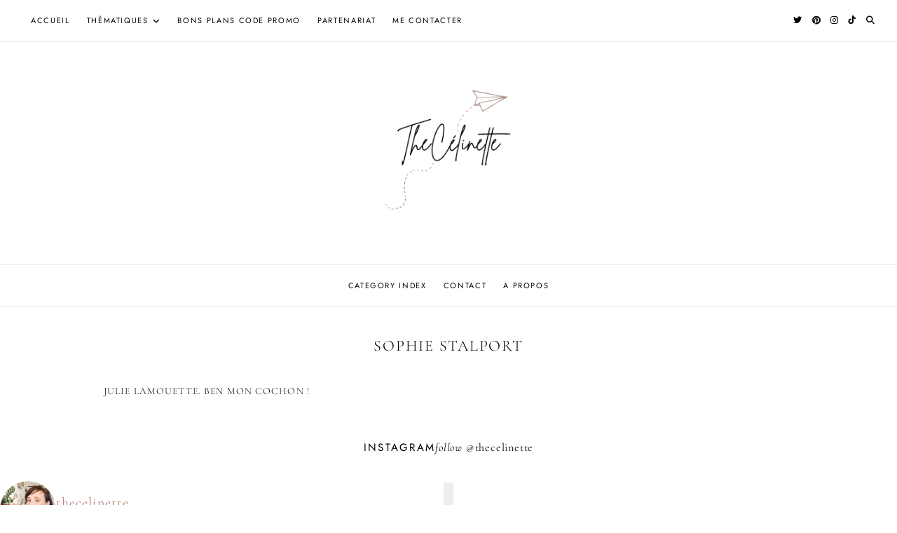

--- FILE ---
content_type: text/html; charset=UTF-8
request_url: https://thecelinette.fr/tag/sophiestalport/
body_size: 20589
content:
<!doctype html>
<html lang="en-US">
<head>
	<meta charset="UTF-8">
	<meta name="viewport" content="width=device-width, initial-scale=1">
	<link rel="profile" href="https://gmpg.org/xfn/11">

	<title>sophie stalport — TheCelinette</title>
<meta name='robots' content='max-image-preview:large' />
	<style>img:is([sizes="auto" i], [sizes^="auto," i]) { contain-intrinsic-size: 3000px 1500px }</style>
	<link rel='dns-prefetch' href='//cdnjs.cloudflare.com' />
<link rel="alternate" type="application/rss+xml" title="TheCelinette &raquo; Feed" href="https://thecelinette.fr/feed/" />
<link rel="alternate" type="application/rss+xml" title="TheCelinette &raquo; Comments Feed" href="https://thecelinette.fr/comments/feed/" />
<script id="wpp-js" src="https://thecelinette.fr/wp-content/plugins/wordpress-popular-posts/assets/js/wpp.min.js?ver=7.3.6" data-sampling="0" data-sampling-rate="100" data-api-url="https://thecelinette.fr/wp-json/wordpress-popular-posts" data-post-id="0" data-token="e6f8c06634" data-lang="0" data-debug="0"></script>
<link rel="alternate" type="application/rss+xml" title="TheCelinette &raquo; sophie stalport Tag Feed" href="https://thecelinette.fr/tag/sophiestalport/feed/" />
<style type="text/css" class="guinevere-palette">
	:root {
		--global-palette-1: #000000;
		--global-palette-2: #ffffff;
		--global-palette-3: #9f7969;
		--global-palette-4: #634a3f;
		--global-palette-5: #fcfbfa;
		--global-palette-6: #efe8e5;
		--global-palette-7: #e1d6d1;
		--global-palette-8: #b99e93;
		--global-palette-9: #ac8b7e;
	}
	.is-root-container > div {
		margin-top: 28px;
		margin-bottom: 28px;
	}
</style>
<script>
window._wpemojiSettings = {"baseUrl":"https:\/\/s.w.org\/images\/core\/emoji\/15.0.3\/72x72\/","ext":".png","svgUrl":"https:\/\/s.w.org\/images\/core\/emoji\/15.0.3\/svg\/","svgExt":".svg","source":{"concatemoji":"https:\/\/thecelinette.fr\/wp-includes\/js\/wp-emoji-release.min.js?ver=6.7.4"}};
/*! This file is auto-generated */
!function(i,n){var o,s,e;function c(e){try{var t={supportTests:e,timestamp:(new Date).valueOf()};sessionStorage.setItem(o,JSON.stringify(t))}catch(e){}}function p(e,t,n){e.clearRect(0,0,e.canvas.width,e.canvas.height),e.fillText(t,0,0);var t=new Uint32Array(e.getImageData(0,0,e.canvas.width,e.canvas.height).data),r=(e.clearRect(0,0,e.canvas.width,e.canvas.height),e.fillText(n,0,0),new Uint32Array(e.getImageData(0,0,e.canvas.width,e.canvas.height).data));return t.every(function(e,t){return e===r[t]})}function u(e,t,n){switch(t){case"flag":return n(e,"\ud83c\udff3\ufe0f\u200d\u26a7\ufe0f","\ud83c\udff3\ufe0f\u200b\u26a7\ufe0f")?!1:!n(e,"\ud83c\uddfa\ud83c\uddf3","\ud83c\uddfa\u200b\ud83c\uddf3")&&!n(e,"\ud83c\udff4\udb40\udc67\udb40\udc62\udb40\udc65\udb40\udc6e\udb40\udc67\udb40\udc7f","\ud83c\udff4\u200b\udb40\udc67\u200b\udb40\udc62\u200b\udb40\udc65\u200b\udb40\udc6e\u200b\udb40\udc67\u200b\udb40\udc7f");case"emoji":return!n(e,"\ud83d\udc26\u200d\u2b1b","\ud83d\udc26\u200b\u2b1b")}return!1}function f(e,t,n){var r="undefined"!=typeof WorkerGlobalScope&&self instanceof WorkerGlobalScope?new OffscreenCanvas(300,150):i.createElement("canvas"),a=r.getContext("2d",{willReadFrequently:!0}),o=(a.textBaseline="top",a.font="600 32px Arial",{});return e.forEach(function(e){o[e]=t(a,e,n)}),o}function t(e){var t=i.createElement("script");t.src=e,t.defer=!0,i.head.appendChild(t)}"undefined"!=typeof Promise&&(o="wpEmojiSettingsSupports",s=["flag","emoji"],n.supports={everything:!0,everythingExceptFlag:!0},e=new Promise(function(e){i.addEventListener("DOMContentLoaded",e,{once:!0})}),new Promise(function(t){var n=function(){try{var e=JSON.parse(sessionStorage.getItem(o));if("object"==typeof e&&"number"==typeof e.timestamp&&(new Date).valueOf()<e.timestamp+604800&&"object"==typeof e.supportTests)return e.supportTests}catch(e){}return null}();if(!n){if("undefined"!=typeof Worker&&"undefined"!=typeof OffscreenCanvas&&"undefined"!=typeof URL&&URL.createObjectURL&&"undefined"!=typeof Blob)try{var e="postMessage("+f.toString()+"("+[JSON.stringify(s),u.toString(),p.toString()].join(",")+"));",r=new Blob([e],{type:"text/javascript"}),a=new Worker(URL.createObjectURL(r),{name:"wpTestEmojiSupports"});return void(a.onmessage=function(e){c(n=e.data),a.terminate(),t(n)})}catch(e){}c(n=f(s,u,p))}t(n)}).then(function(e){for(var t in e)n.supports[t]=e[t],n.supports.everything=n.supports.everything&&n.supports[t],"flag"!==t&&(n.supports.everythingExceptFlag=n.supports.everythingExceptFlag&&n.supports[t]);n.supports.everythingExceptFlag=n.supports.everythingExceptFlag&&!n.supports.flag,n.DOMReady=!1,n.readyCallback=function(){n.DOMReady=!0}}).then(function(){return e}).then(function(){var e;n.supports.everything||(n.readyCallback(),(e=n.source||{}).concatemoji?t(e.concatemoji):e.wpemoji&&e.twemoji&&(t(e.twemoji),t(e.wpemoji)))}))}((window,document),window._wpemojiSettings);
</script>
<link rel='stylesheet' id='sbi_styles-css' href='https://thecelinette.fr/wp-content/plugins/instagram-feed/css/sbi-styles.min.css?ver=6.10.0' media='all' />
<style id='wp-emoji-styles-inline-css'>

	img.wp-smiley, img.emoji {
		display: inline !important;
		border: none !important;
		box-shadow: none !important;
		height: 1em !important;
		width: 1em !important;
		margin: 0 0.07em !important;
		vertical-align: -0.1em !important;
		background: none !important;
		padding: 0 !important;
	}
</style>
<link rel='stylesheet' id='wp-block-library-css' href='https://thecelinette.fr/wp-includes/css/dist/block-library/style.min.css?ver=6.7.4' media='all' />
<style id='wp-block-library-theme-inline-css'>
.wp-block-audio :where(figcaption){color:#555;font-size:13px;text-align:center}.is-dark-theme .wp-block-audio :where(figcaption){color:#ffffffa6}.wp-block-audio{margin:0 0 1em}.wp-block-code{border:1px solid #ccc;border-radius:4px;font-family:Menlo,Consolas,monaco,monospace;padding:.8em 1em}.wp-block-embed :where(figcaption){color:#555;font-size:13px;text-align:center}.is-dark-theme .wp-block-embed :where(figcaption){color:#ffffffa6}.wp-block-embed{margin:0 0 1em}.blocks-gallery-caption{color:#555;font-size:13px;text-align:center}.is-dark-theme .blocks-gallery-caption{color:#ffffffa6}:root :where(.wp-block-image figcaption){color:#555;font-size:13px;text-align:center}.is-dark-theme :root :where(.wp-block-image figcaption){color:#ffffffa6}.wp-block-image{margin:0 0 1em}.wp-block-pullquote{border-bottom:4px solid;border-top:4px solid;color:currentColor;margin-bottom:1.75em}.wp-block-pullquote cite,.wp-block-pullquote footer,.wp-block-pullquote__citation{color:currentColor;font-size:.8125em;font-style:normal;text-transform:uppercase}.wp-block-quote{border-left:.25em solid;margin:0 0 1.75em;padding-left:1em}.wp-block-quote cite,.wp-block-quote footer{color:currentColor;font-size:.8125em;font-style:normal;position:relative}.wp-block-quote:where(.has-text-align-right){border-left:none;border-right:.25em solid;padding-left:0;padding-right:1em}.wp-block-quote:where(.has-text-align-center){border:none;padding-left:0}.wp-block-quote.is-large,.wp-block-quote.is-style-large,.wp-block-quote:where(.is-style-plain){border:none}.wp-block-search .wp-block-search__label{font-weight:700}.wp-block-search__button{border:1px solid #ccc;padding:.375em .625em}:where(.wp-block-group.has-background){padding:1.25em 2.375em}.wp-block-separator.has-css-opacity{opacity:.4}.wp-block-separator{border:none;border-bottom:2px solid;margin-left:auto;margin-right:auto}.wp-block-separator.has-alpha-channel-opacity{opacity:1}.wp-block-separator:not(.is-style-wide):not(.is-style-dots){width:100px}.wp-block-separator.has-background:not(.is-style-dots){border-bottom:none;height:1px}.wp-block-separator.has-background:not(.is-style-wide):not(.is-style-dots){height:2px}.wp-block-table{margin:0 0 1em}.wp-block-table td,.wp-block-table th{word-break:normal}.wp-block-table :where(figcaption){color:#555;font-size:13px;text-align:center}.is-dark-theme .wp-block-table :where(figcaption){color:#ffffffa6}.wp-block-video :where(figcaption){color:#555;font-size:13px;text-align:center}.is-dark-theme .wp-block-video :where(figcaption){color:#ffffffa6}.wp-block-video{margin:0 0 1em}:root :where(.wp-block-template-part.has-background){margin-bottom:0;margin-top:0;padding:1.25em 2.375em}
</style>
<style id='global-styles-inline-css'>
:root{--wp--preset--aspect-ratio--square: 1;--wp--preset--aspect-ratio--4-3: 4/3;--wp--preset--aspect-ratio--3-4: 3/4;--wp--preset--aspect-ratio--3-2: 3/2;--wp--preset--aspect-ratio--2-3: 2/3;--wp--preset--aspect-ratio--16-9: 16/9;--wp--preset--aspect-ratio--9-16: 9/16;--wp--preset--color--black: #000000;--wp--preset--color--cyan-bluish-gray: #abb8c3;--wp--preset--color--white: #ffffff;--wp--preset--color--pale-pink: #f78da7;--wp--preset--color--vivid-red: #cf2e2e;--wp--preset--color--luminous-vivid-orange: #ff6900;--wp--preset--color--luminous-vivid-amber: #fcb900;--wp--preset--color--light-green-cyan: #7bdcb5;--wp--preset--color--vivid-green-cyan: #00d084;--wp--preset--color--pale-cyan-blue: #8ed1fc;--wp--preset--color--vivid-cyan-blue: #0693e3;--wp--preset--color--vivid-purple: #9b51e0;--wp--preset--color--global-palette-1: var(--global-palette-1);--wp--preset--color--global-palette-2: var(--global-palette-2);--wp--preset--color--global-palette-3: var(--global-palette-3);--wp--preset--color--global-palette-4: var(--global-palette-4);--wp--preset--color--global-palette-5: var(--global-palette-5);--wp--preset--color--global-palette-6: var(--global-palette-6);--wp--preset--color--global-palette-7: var(--global-palette-7);--wp--preset--color--global-palette-8: var(--global-palette-8);--wp--preset--color--global-palette-9: var(--global-palette-9);--wp--preset--gradient--vivid-cyan-blue-to-vivid-purple: linear-gradient(135deg,rgba(6,147,227,1) 0%,rgb(155,81,224) 100%);--wp--preset--gradient--light-green-cyan-to-vivid-green-cyan: linear-gradient(135deg,rgb(122,220,180) 0%,rgb(0,208,130) 100%);--wp--preset--gradient--luminous-vivid-amber-to-luminous-vivid-orange: linear-gradient(135deg,rgba(252,185,0,1) 0%,rgba(255,105,0,1) 100%);--wp--preset--gradient--luminous-vivid-orange-to-vivid-red: linear-gradient(135deg,rgba(255,105,0,1) 0%,rgb(207,46,46) 100%);--wp--preset--gradient--very-light-gray-to-cyan-bluish-gray: linear-gradient(135deg,rgb(238,238,238) 0%,rgb(169,184,195) 100%);--wp--preset--gradient--cool-to-warm-spectrum: linear-gradient(135deg,rgb(74,234,220) 0%,rgb(151,120,209) 20%,rgb(207,42,186) 40%,rgb(238,44,130) 60%,rgb(251,105,98) 80%,rgb(254,248,76) 100%);--wp--preset--gradient--blush-light-purple: linear-gradient(135deg,rgb(255,206,236) 0%,rgb(152,150,240) 100%);--wp--preset--gradient--blush-bordeaux: linear-gradient(135deg,rgb(254,205,165) 0%,rgb(254,45,45) 50%,rgb(107,0,62) 100%);--wp--preset--gradient--luminous-dusk: linear-gradient(135deg,rgb(255,203,112) 0%,rgb(199,81,192) 50%,rgb(65,88,208) 100%);--wp--preset--gradient--pale-ocean: linear-gradient(135deg,rgb(255,245,203) 0%,rgb(182,227,212) 50%,rgb(51,167,181) 100%);--wp--preset--gradient--electric-grass: linear-gradient(135deg,rgb(202,248,128) 0%,rgb(113,206,126) 100%);--wp--preset--gradient--midnight: linear-gradient(135deg,rgb(2,3,129) 0%,rgb(40,116,252) 100%);--wp--preset--font-size--small: 13px;--wp--preset--font-size--medium: 20px;--wp--preset--font-size--large: 28px;--wp--preset--font-size--x-large: 36px;--wp--preset--spacing--20: 0.44rem;--wp--preset--spacing--30: 0.67rem;--wp--preset--spacing--40: 1rem;--wp--preset--spacing--50: 1.5rem;--wp--preset--spacing--60: 2.25rem;--wp--preset--spacing--70: 3.38rem;--wp--preset--spacing--80: 5.06rem;--wp--preset--shadow--natural: 6px 6px 9px rgba(0, 0, 0, 0.2);--wp--preset--shadow--deep: 12px 12px 50px rgba(0, 0, 0, 0.4);--wp--preset--shadow--sharp: 6px 6px 0px rgba(0, 0, 0, 0.2);--wp--preset--shadow--outlined: 6px 6px 0px -3px rgba(255, 255, 255, 1), 6px 6px rgba(0, 0, 0, 1);--wp--preset--shadow--crisp: 6px 6px 0px rgba(0, 0, 0, 1);}:root { --wp--style--global--content-size: 900px;--wp--style--global--wide-size: 1100px; }:where(body) { margin: 0; }.wp-site-blocks > .alignleft { float: left; margin-right: 2em; }.wp-site-blocks > .alignright { float: right; margin-left: 2em; }.wp-site-blocks > .aligncenter { justify-content: center; margin-left: auto; margin-right: auto; }:where(.wp-site-blocks) > * { margin-block-start: 24px; margin-block-end: 0; }:where(.wp-site-blocks) > :first-child { margin-block-start: 0; }:where(.wp-site-blocks) > :last-child { margin-block-end: 0; }:root { --wp--style--block-gap: 24px; }:root :where(.is-layout-flow) > :first-child{margin-block-start: 0;}:root :where(.is-layout-flow) > :last-child{margin-block-end: 0;}:root :where(.is-layout-flow) > *{margin-block-start: 24px;margin-block-end: 0;}:root :where(.is-layout-constrained) > :first-child{margin-block-start: 0;}:root :where(.is-layout-constrained) > :last-child{margin-block-end: 0;}:root :where(.is-layout-constrained) > *{margin-block-start: 24px;margin-block-end: 0;}:root :where(.is-layout-flex){gap: 24px;}:root :where(.is-layout-grid){gap: 24px;}.is-layout-flow > .alignleft{float: left;margin-inline-start: 0;margin-inline-end: 2em;}.is-layout-flow > .alignright{float: right;margin-inline-start: 2em;margin-inline-end: 0;}.is-layout-flow > .aligncenter{margin-left: auto !important;margin-right: auto !important;}.is-layout-constrained > .alignleft{float: left;margin-inline-start: 0;margin-inline-end: 2em;}.is-layout-constrained > .alignright{float: right;margin-inline-start: 2em;margin-inline-end: 0;}.is-layout-constrained > .aligncenter{margin-left: auto !important;margin-right: auto !important;}.is-layout-constrained > :where(:not(.alignleft):not(.alignright):not(.alignfull)){max-width: var(--wp--style--global--content-size);margin-left: auto !important;margin-right: auto !important;}.is-layout-constrained > .alignwide{max-width: var(--wp--style--global--wide-size);}body .is-layout-flex{display: flex;}.is-layout-flex{flex-wrap: wrap;align-items: center;}.is-layout-flex > :is(*, div){margin: 0;}body .is-layout-grid{display: grid;}.is-layout-grid > :is(*, div){margin: 0;}body{padding-top: 0px;padding-right: 0px;padding-bottom: 0px;padding-left: 0px;}a:where(:not(.wp-element-button)){text-decoration: underline;}:root :where(.wp-element-button, .wp-block-button__link){background-color: #32373c;border-width: 0;color: #fff;font-family: inherit;font-size: inherit;line-height: inherit;padding: calc(0.667em + 2px) calc(1.333em + 2px);text-decoration: none;}.has-black-color{color: var(--wp--preset--color--black) !important;}.has-cyan-bluish-gray-color{color: var(--wp--preset--color--cyan-bluish-gray) !important;}.has-white-color{color: var(--wp--preset--color--white) !important;}.has-pale-pink-color{color: var(--wp--preset--color--pale-pink) !important;}.has-vivid-red-color{color: var(--wp--preset--color--vivid-red) !important;}.has-luminous-vivid-orange-color{color: var(--wp--preset--color--luminous-vivid-orange) !important;}.has-luminous-vivid-amber-color{color: var(--wp--preset--color--luminous-vivid-amber) !important;}.has-light-green-cyan-color{color: var(--wp--preset--color--light-green-cyan) !important;}.has-vivid-green-cyan-color{color: var(--wp--preset--color--vivid-green-cyan) !important;}.has-pale-cyan-blue-color{color: var(--wp--preset--color--pale-cyan-blue) !important;}.has-vivid-cyan-blue-color{color: var(--wp--preset--color--vivid-cyan-blue) !important;}.has-vivid-purple-color{color: var(--wp--preset--color--vivid-purple) !important;}.has-global-palette-1-color{color: var(--wp--preset--color--global-palette-1) !important;}.has-global-palette-2-color{color: var(--wp--preset--color--global-palette-2) !important;}.has-global-palette-3-color{color: var(--wp--preset--color--global-palette-3) !important;}.has-global-palette-4-color{color: var(--wp--preset--color--global-palette-4) !important;}.has-global-palette-5-color{color: var(--wp--preset--color--global-palette-5) !important;}.has-global-palette-6-color{color: var(--wp--preset--color--global-palette-6) !important;}.has-global-palette-7-color{color: var(--wp--preset--color--global-palette-7) !important;}.has-global-palette-8-color{color: var(--wp--preset--color--global-palette-8) !important;}.has-global-palette-9-color{color: var(--wp--preset--color--global-palette-9) !important;}.has-black-background-color{background-color: var(--wp--preset--color--black) !important;}.has-cyan-bluish-gray-background-color{background-color: var(--wp--preset--color--cyan-bluish-gray) !important;}.has-white-background-color{background-color: var(--wp--preset--color--white) !important;}.has-pale-pink-background-color{background-color: var(--wp--preset--color--pale-pink) !important;}.has-vivid-red-background-color{background-color: var(--wp--preset--color--vivid-red) !important;}.has-luminous-vivid-orange-background-color{background-color: var(--wp--preset--color--luminous-vivid-orange) !important;}.has-luminous-vivid-amber-background-color{background-color: var(--wp--preset--color--luminous-vivid-amber) !important;}.has-light-green-cyan-background-color{background-color: var(--wp--preset--color--light-green-cyan) !important;}.has-vivid-green-cyan-background-color{background-color: var(--wp--preset--color--vivid-green-cyan) !important;}.has-pale-cyan-blue-background-color{background-color: var(--wp--preset--color--pale-cyan-blue) !important;}.has-vivid-cyan-blue-background-color{background-color: var(--wp--preset--color--vivid-cyan-blue) !important;}.has-vivid-purple-background-color{background-color: var(--wp--preset--color--vivid-purple) !important;}.has-global-palette-1-background-color{background-color: var(--wp--preset--color--global-palette-1) !important;}.has-global-palette-2-background-color{background-color: var(--wp--preset--color--global-palette-2) !important;}.has-global-palette-3-background-color{background-color: var(--wp--preset--color--global-palette-3) !important;}.has-global-palette-4-background-color{background-color: var(--wp--preset--color--global-palette-4) !important;}.has-global-palette-5-background-color{background-color: var(--wp--preset--color--global-palette-5) !important;}.has-global-palette-6-background-color{background-color: var(--wp--preset--color--global-palette-6) !important;}.has-global-palette-7-background-color{background-color: var(--wp--preset--color--global-palette-7) !important;}.has-global-palette-8-background-color{background-color: var(--wp--preset--color--global-palette-8) !important;}.has-global-palette-9-background-color{background-color: var(--wp--preset--color--global-palette-9) !important;}.has-black-border-color{border-color: var(--wp--preset--color--black) !important;}.has-cyan-bluish-gray-border-color{border-color: var(--wp--preset--color--cyan-bluish-gray) !important;}.has-white-border-color{border-color: var(--wp--preset--color--white) !important;}.has-pale-pink-border-color{border-color: var(--wp--preset--color--pale-pink) !important;}.has-vivid-red-border-color{border-color: var(--wp--preset--color--vivid-red) !important;}.has-luminous-vivid-orange-border-color{border-color: var(--wp--preset--color--luminous-vivid-orange) !important;}.has-luminous-vivid-amber-border-color{border-color: var(--wp--preset--color--luminous-vivid-amber) !important;}.has-light-green-cyan-border-color{border-color: var(--wp--preset--color--light-green-cyan) !important;}.has-vivid-green-cyan-border-color{border-color: var(--wp--preset--color--vivid-green-cyan) !important;}.has-pale-cyan-blue-border-color{border-color: var(--wp--preset--color--pale-cyan-blue) !important;}.has-vivid-cyan-blue-border-color{border-color: var(--wp--preset--color--vivid-cyan-blue) !important;}.has-vivid-purple-border-color{border-color: var(--wp--preset--color--vivid-purple) !important;}.has-global-palette-1-border-color{border-color: var(--wp--preset--color--global-palette-1) !important;}.has-global-palette-2-border-color{border-color: var(--wp--preset--color--global-palette-2) !important;}.has-global-palette-3-border-color{border-color: var(--wp--preset--color--global-palette-3) !important;}.has-global-palette-4-border-color{border-color: var(--wp--preset--color--global-palette-4) !important;}.has-global-palette-5-border-color{border-color: var(--wp--preset--color--global-palette-5) !important;}.has-global-palette-6-border-color{border-color: var(--wp--preset--color--global-palette-6) !important;}.has-global-palette-7-border-color{border-color: var(--wp--preset--color--global-palette-7) !important;}.has-global-palette-8-border-color{border-color: var(--wp--preset--color--global-palette-8) !important;}.has-global-palette-9-border-color{border-color: var(--wp--preset--color--global-palette-9) !important;}.has-vivid-cyan-blue-to-vivid-purple-gradient-background{background: var(--wp--preset--gradient--vivid-cyan-blue-to-vivid-purple) !important;}.has-light-green-cyan-to-vivid-green-cyan-gradient-background{background: var(--wp--preset--gradient--light-green-cyan-to-vivid-green-cyan) !important;}.has-luminous-vivid-amber-to-luminous-vivid-orange-gradient-background{background: var(--wp--preset--gradient--luminous-vivid-amber-to-luminous-vivid-orange) !important;}.has-luminous-vivid-orange-to-vivid-red-gradient-background{background: var(--wp--preset--gradient--luminous-vivid-orange-to-vivid-red) !important;}.has-very-light-gray-to-cyan-bluish-gray-gradient-background{background: var(--wp--preset--gradient--very-light-gray-to-cyan-bluish-gray) !important;}.has-cool-to-warm-spectrum-gradient-background{background: var(--wp--preset--gradient--cool-to-warm-spectrum) !important;}.has-blush-light-purple-gradient-background{background: var(--wp--preset--gradient--blush-light-purple) !important;}.has-blush-bordeaux-gradient-background{background: var(--wp--preset--gradient--blush-bordeaux) !important;}.has-luminous-dusk-gradient-background{background: var(--wp--preset--gradient--luminous-dusk) !important;}.has-pale-ocean-gradient-background{background: var(--wp--preset--gradient--pale-ocean) !important;}.has-electric-grass-gradient-background{background: var(--wp--preset--gradient--electric-grass) !important;}.has-midnight-gradient-background{background: var(--wp--preset--gradient--midnight) !important;}.has-small-font-size{font-size: var(--wp--preset--font-size--small) !important;}.has-medium-font-size{font-size: var(--wp--preset--font-size--medium) !important;}.has-large-font-size{font-size: var(--wp--preset--font-size--large) !important;}.has-x-large-font-size{font-size: var(--wp--preset--font-size--x-large) !important;}
:root :where(.wp-block-pullquote){font-size: 1.5em;line-height: 1.6;}
</style>
<link rel='stylesheet' id='contact-form-7-css' href='https://thecelinette.fr/wp-content/plugins/contact-form-7/includes/css/styles.css?ver=6.1.4' media='all' />
<link rel='stylesheet' id='responsive-lightbox-swipebox-css' href='https://thecelinette.fr/wp-content/plugins/responsive-lightbox/assets/swipebox/swipebox.min.css?ver=1.5.2' media='all' />
<link rel='stylesheet' id='wordpress-popular-posts-css-css' href='https://thecelinette.fr/wp-content/plugins/wordpress-popular-posts/assets/css/wpp.css?ver=7.3.6' media='all' />
<link rel='stylesheet' id='parent-style-css' href='https://thecelinette.fr/wp-content/themes/guinevere/style.css?ver=6.7.4' media='all' />
<link rel='stylesheet' id='guinevere-child-css' href='https://thecelinette.fr/wp-content/themes/guinevere-child/style.css?ver=100' media='all' />
<link rel='stylesheet' id='guinevere-style-css' href='https://thecelinette.fr/wp-content/themes/guinevere-child/style.css?ver=2.0.0' media='all' />
<link rel='stylesheet' id='guinevere-fontawesome-css' href='https://cdnjs.cloudflare.com/ajax/libs/font-awesome/6.2.0/css/all.min.css?ver=6.7.4' media='all' />
<link rel='stylesheet' id='wp-color-picker-css' href='https://thecelinette.fr/wp-admin/css/color-picker.min.css?ver=6.7.4' media='all' />
<style id='kadence-blocks-global-variables-inline-css'>
:root {--global-kb-font-size-sm:clamp(0.8rem, 0.73rem + 0.217vw, 0.9rem);--global-kb-font-size-md:clamp(1.1rem, 0.995rem + 0.326vw, 1.25rem);--global-kb-font-size-lg:clamp(1.75rem, 1.576rem + 0.543vw, 2rem);--global-kb-font-size-xl:clamp(2.25rem, 1.728rem + 1.63vw, 3rem);--global-kb-font-size-xxl:clamp(2.5rem, 1.456rem + 3.26vw, 4rem);--global-kb-font-size-xxxl:clamp(2.75rem, 0.489rem + 7.065vw, 6rem);}:root {--global-palette1: #3182CE;--global-palette2: #2B6CB0;--global-palette3: #1A202C;--global-palette4: #2D3748;--global-palette5: #4A5568;--global-palette6: #718096;--global-palette7: #EDF2F7;--global-palette8: #F7FAFC;--global-palette9: #ffffff;}
</style>
<link rel='stylesheet' id='cs-css' href='https://thecelinette.fr/wp-content/plugins/cornerstone/assets/css/site/cs.2404e4a.css' media='all' />
<style id='cs-inline-css'>
 :root{--x-container-width:calc(100% - 2rem);--x-container-max-width:64rem;--x-a-color:#0073e6;--x-a-text-decoration:none solid auto #0073e6;--x-a-text-underline-offset:0.085em;--x-a-int-color:rgba(0,115,230,0.88);--x-a-int-text-decoration-color:rgba(0,115,230,0.88);--x-root-color:#000000;--x-root-font-family:"Helvetica Neue",Helvetica,Arial,sans-serif;--x-root-font-size:18px;--x-root-font-style:normal;--x-root-font-weight:400;--x-root-letter-spacing:0em;--x-root-line-height:1.6;--x-h1-color:#000000;--x-h1-font-family:inherit;--x-h1-font-size:3.815em;--x-h1-font-style:inherit;--x-h1-font-weight:inherit;--x-h1-letter-spacing:inherit;--x-h1-line-height:1.115;--x-h1-text-transform:inherit;--x-h2-color:#000000;--x-h2-font-family:inherit;--x-h2-font-size:3.052em;--x-h2-font-style:inherit;--x-h2-font-weight:inherit;--x-h2-letter-spacing:inherit;--x-h2-line-height:1.125;--x-h2-text-transform:inherit;--x-h3-color:#000000;--x-h3-font-family:inherit;--x-h3-font-size:2.441em;--x-h3-font-style:inherit;--x-h3-font-weight:inherit;--x-h3-letter-spacing:inherit;--x-h3-line-height:1.15;--x-h3-text-transform:inherit;--x-h4-color:#000000;--x-h4-font-family:inherit;--x-h4-font-size:1.953em;--x-h4-font-style:inherit;--x-h4-font-weight:inherit;--x-h4-letter-spacing:inherit;--x-h4-line-height:1.2;--x-h4-text-transform:inherit;--x-h5-color:#000000;--x-h5-font-family:inherit;--x-h5-font-size:1.563em;--x-h5-font-style:inherit;--x-h5-font-weight:inherit;--x-h5-letter-spacing:inherit;--x-h5-line-height:1.25;--x-h5-text-transform:inherit;--x-h6-color:#000000;--x-h6-font-family:inherit;--x-h6-font-size:1.25em;--x-h6-font-style:inherit;--x-h6-font-weight:inherit;--x-h6-letter-spacing:inherit;--x-h6-line-height:1.265;--x-h6-text-transform:inherit;--x-label-color:#000000;--x-label-font-family:inherit;--x-label-font-size:0.8em;--x-label-font-style:inherit;--x-label-font-weight:bold;--x-label-letter-spacing:inherit;--x-label-line-height:1.285;--x-label-text-transform:inherit;--x-input-font-family:inherit;--x-input-font-weight:;--x-input-box-shadow:;--x-input-int-box-shadow:;--x-select-indicator-image:url("data:image/svg+xml,%3Csvg xmlns='http://www.w3.org/2000/svg' viewBox='0 0 16 16'%3E%3Ctitle%3Eselect-84%3C/title%3E%3Cg fill=''%3E%3Cpath d='M7.4,1.2l-5,4l1.2,1.6L8,3.3l4.4,3.5l1.2-1.6l-5-4C8.3,0.9,7.7,0.9,7.4,1.2z'%3E%3C/path%3E %3Cpath d='M8,12.7L3.6,9.2l-1.2,1.6l5,4C7.6,14.9,7.8,15,8,15s0.4-0.1,0.6-0.2l5-4l-1.2-1.6L8,12.7z'%3E%3C/path%3E%3C/g%3E%3C/svg%3E");--x-select-indicator-hover-image:url("data:image/svg+xml,%3Csvg xmlns='http://www.w3.org/2000/svg' viewBox='0 0 16 16'%3E%3Ctitle%3Eselect-84%3C/title%3E%3Cg fill=''%3E%3Cpath d='M7.4,1.2l-5,4l1.2,1.6L8,3.3l4.4,3.5l1.2-1.6l-5-4C8.3,0.9,7.7,0.9,7.4,1.2z'%3E%3C/path%3E %3Cpath d='M8,12.7L3.6,9.2l-1.2,1.6l5,4C7.6,14.9,7.8,15,8,15s0.4-0.1,0.6-0.2l5-4l-1.2-1.6L8,12.7z'%3E%3C/path%3E%3C/g%3E%3C/svg%3E");--x-select-indicator-focus-image:url("data:image/svg+xml,%3Csvg xmlns='http://www.w3.org/2000/svg' viewBox='0 0 16 16'%3E%3Ctitle%3Eselect-84%3C/title%3E%3Cg fill=''%3E%3Cpath d='M7.4,1.2l-5,4l1.2,1.6L8,3.3l4.4,3.5l1.2-1.6l-5-4C8.3,0.9,7.7,0.9,7.4,1.2z'%3E%3C/path%3E %3Cpath d='M8,12.7L3.6,9.2l-1.2,1.6l5,4C7.6,14.9,7.8,15,8,15s0.4-0.1,0.6-0.2l5-4l-1.2-1.6L8,12.7z'%3E%3C/path%3E%3C/g%3E%3C/svg%3E");--x-date-indicator-image:url("data:image/svg+xml,%3Csvg xmlns='http://www.w3.org/2000/svg' viewBox='0 0 16 16'%3E%3Ctitle%3Eevent-confirm%3C/title%3E%3Cg fill=''%3E%3Cpath d='M11,16a1,1,0,0,1-.707-.293l-2-2,1.414-1.414L11,13.586l3.293-3.293,1.414,1.414-4,4A1,1,0,0,1,11,16Z'%3E%3C/path%3E %3Cpath d='M7,14H2V5H14V9h2V3a1,1,0,0,0-1-1H13V0H11V2H9V0H7V2H5V0H3V2H1A1,1,0,0,0,0,3V15a1,1,0,0,0,1,1H7Z'%3E%3C/path%3E%3C/g%3E%3C/svg%3E");--x-date-indicator-hover-image:url("data:image/svg+xml,%3Csvg xmlns='http://www.w3.org/2000/svg' viewBox='0 0 16 16'%3E%3Ctitle%3Eevent-confirm%3C/title%3E%3Cg fill=''%3E%3Cpath d='M11,16a1,1,0,0,1-.707-.293l-2-2,1.414-1.414L11,13.586l3.293-3.293,1.414,1.414-4,4A1,1,0,0,1,11,16Z'%3E%3C/path%3E %3Cpath d='M7,14H2V5H14V9h2V3a1,1,0,0,0-1-1H13V0H11V2H9V0H7V2H5V0H3V2H1A1,1,0,0,0,0,3V15a1,1,0,0,0,1,1H7Z'%3E%3C/path%3E%3C/g%3E%3C/svg%3E");--x-date-indicator-focus-image:url("data:image/svg+xml,%3Csvg xmlns='http://www.w3.org/2000/svg' viewBox='0 0 16 16'%3E%3Ctitle%3Eevent-confirm%3C/title%3E%3Cg fill=''%3E%3Cpath d='M11,16a1,1,0,0,1-.707-.293l-2-2,1.414-1.414L11,13.586l3.293-3.293,1.414,1.414-4,4A1,1,0,0,1,11,16Z'%3E%3C/path%3E %3Cpath d='M7,14H2V5H14V9h2V3a1,1,0,0,0-1-1H13V0H11V2H9V0H7V2H5V0H3V2H1A1,1,0,0,0,0,3V15a1,1,0,0,0,1,1H7Z'%3E%3C/path%3E%3C/g%3E%3C/svg%3E");--x-time-indicator-image:url("data:image/svg+xml,%3Csvg xmlns='http://www.w3.org/2000/svg' viewBox='0 0 16 16'%3E%3Ctitle%3Ewatch-2%3C/title%3E%3Cg fill=''%3E%3Cpath d='M14,8c0-1.8-0.8-3.4-2-4.5V1c0-0.6-0.4-1-1-1H5C4.4,0,4,0.4,4,1v2.5C2.8,4.6,2,6.2,2,8s0.8,3.4,2,4.5V15 c0,0.6,0.4,1,1,1h6c0.6,0,1-0.4,1-1v-2.5C13.2,11.4,14,9.8,14,8z M8,12c-2.2,0-4-1.8-4-4s1.8-4,4-4s4,1.8,4,4S10.2,12,8,12z'%3E%3C/path%3E%3C/g%3E%3C/svg%3E");--x-time-indicator-hover-image:url("data:image/svg+xml,%3Csvg xmlns='http://www.w3.org/2000/svg' viewBox='0 0 16 16'%3E%3Ctitle%3Ewatch-2%3C/title%3E%3Cg fill=''%3E%3Cpath d='M14,8c0-1.8-0.8-3.4-2-4.5V1c0-0.6-0.4-1-1-1H5C4.4,0,4,0.4,4,1v2.5C2.8,4.6,2,6.2,2,8s0.8,3.4,2,4.5V15 c0,0.6,0.4,1,1,1h6c0.6,0,1-0.4,1-1v-2.5C13.2,11.4,14,9.8,14,8z M8,12c-2.2,0-4-1.8-4-4s1.8-4,4-4s4,1.8,4,4S10.2,12,8,12z'%3E%3C/path%3E%3C/g%3E%3C/svg%3E");--x-time-indicator-focus-image:url("data:image/svg+xml,%3Csvg xmlns='http://www.w3.org/2000/svg' viewBox='0 0 16 16'%3E%3Ctitle%3Ewatch-2%3C/title%3E%3Cg fill=''%3E%3Cpath d='M14,8c0-1.8-0.8-3.4-2-4.5V1c0-0.6-0.4-1-1-1H5C4.4,0,4,0.4,4,1v2.5C2.8,4.6,2,6.2,2,8s0.8,3.4,2,4.5V15 c0,0.6,0.4,1,1,1h6c0.6,0,1-0.4,1-1v-2.5C13.2,11.4,14,9.8,14,8z M8,12c-2.2,0-4-1.8-4-4s1.8-4,4-4s4,1.8,4,4S10.2,12,8,12z'%3E%3C/path%3E%3C/g%3E%3C/svg%3E");--x-search-indicator-image:url("data:image/svg+xml,%3Csvg xmlns='http://www.w3.org/2000/svg' viewBox='0 0 16 16'%3E%3Ctitle%3Ee-remove%3C/title%3E%3Cg fill=''%3E%3Cpath d='M14.7,1.3c-0.4-0.4-1-0.4-1.4,0L8,6.6L2.7,1.3c-0.4-0.4-1-0.4-1.4,0s-0.4,1,0,1.4L6.6,8l-5.3,5.3 c-0.4,0.4-0.4,1,0,1.4C1.5,14.9,1.7,15,2,15s0.5-0.1,0.7-0.3L8,9.4l5.3,5.3c0.2,0.2,0.5,0.3,0.7,0.3s0.5-0.1,0.7-0.3 c0.4-0.4,0.4-1,0-1.4L9.4,8l5.3-5.3C15.1,2.3,15.1,1.7,14.7,1.3z'%3E%3C/path%3E%3C/g%3E%3C/svg%3E");--x-search-indicator-hover-image:url("data:image/svg+xml,%3Csvg xmlns='http://www.w3.org/2000/svg' viewBox='0 0 16 16'%3E%3Ctitle%3Ee-remove%3C/title%3E%3Cg fill=''%3E%3Cpath d='M14.7,1.3c-0.4-0.4-1-0.4-1.4,0L8,6.6L2.7,1.3c-0.4-0.4-1-0.4-1.4,0s-0.4,1,0,1.4L6.6,8l-5.3,5.3 c-0.4,0.4-0.4,1,0,1.4C1.5,14.9,1.7,15,2,15s0.5-0.1,0.7-0.3L8,9.4l5.3,5.3c0.2,0.2,0.5,0.3,0.7,0.3s0.5-0.1,0.7-0.3 c0.4-0.4,0.4-1,0-1.4L9.4,8l5.3-5.3C15.1,2.3,15.1,1.7,14.7,1.3z'%3E%3C/path%3E%3C/g%3E%3C/svg%3E");--x-search-indicator-focus-image:url("data:image/svg+xml,%3Csvg xmlns='http://www.w3.org/2000/svg' viewBox='0 0 16 16'%3E%3Ctitle%3Ee-remove%3C/title%3E%3Cg fill=''%3E%3Cpath d='M14.7,1.3c-0.4-0.4-1-0.4-1.4,0L8,6.6L2.7,1.3c-0.4-0.4-1-0.4-1.4,0s-0.4,1,0,1.4L6.6,8l-5.3,5.3 c-0.4,0.4-0.4,1,0,1.4C1.5,14.9,1.7,15,2,15s0.5-0.1,0.7-0.3L8,9.4l5.3,5.3c0.2,0.2,0.5,0.3,0.7,0.3s0.5-0.1,0.7-0.3 c0.4-0.4,0.4-1,0-1.4L9.4,8l5.3-5.3C15.1,2.3,15.1,1.7,14.7,1.3z'%3E%3C/path%3E%3C/g%3E%3C/svg%3E");--x-number-indicator-image:url("data:image/svg+xml,%3Csvg xmlns='http://www.w3.org/2000/svg' viewBox='0 0 16 16'%3E%3Ctitle%3Eselect-83%3C/title%3E%3Cg%3E%3Cpolygon fill='' points='2,6 14,6 8,0 '%3E%3C/polygon%3E %3Cpolygon fill='' points='8,16 14,10 2,10 '%3E%3C/polygon%3E%3C/g%3E%3C/svg%3E");--x-number-indicator-hover-image:url("data:image/svg+xml,%3Csvg xmlns='http://www.w3.org/2000/svg' viewBox='0 0 16 16'%3E%3Ctitle%3Eselect-83%3C/title%3E%3Cg%3E%3Cpolygon fill='' points='2,6 14,6 8,0 '%3E%3C/polygon%3E %3Cpolygon fill='' points='8,16 14,10 2,10 '%3E%3C/polygon%3E%3C/g%3E%3C/svg%3E");--x-number-indicator-focus-image:url("data:image/svg+xml,%3Csvg xmlns='http://www.w3.org/2000/svg' viewBox='0 0 16 16'%3E%3Ctitle%3Eselect-83%3C/title%3E%3Cg%3E%3Cpolygon fill='' points='2,6 14,6 8,0 '%3E%3C/polygon%3E %3Cpolygon fill='' points='8,16 14,10 2,10 '%3E%3C/polygon%3E%3C/g%3E%3C/svg%3E");--x-radio-marker:url("data:image/svg+xml,%3Csvg xmlns='http://www.w3.org/2000/svg' viewBox='0 0 16 16'%3E%3Ctitle%3Eshape-oval%3C/title%3E%3Cg fill=''%3E%3Ccircle cx='8' cy='8' r='8'%3E%3C/circle%3E%3C/g%3E%3C/svg%3E");--x-checkbox-marker:url("data:image/svg+xml,%3Csvg xmlns='http://www.w3.org/2000/svg' viewBox='0 0 16 16'%3E%3Ctitle%3Eo-check%3C/title%3E%3Cg fill=''%3E%3Cpolygon points='5.6,8.4 1.6,6 0,7.6 5.6,14 16,3.6 14.4,2 '%3E%3C/polygon%3E%3C/g%3E%3C/svg%3E");--x-rc-box-shadow:;--x-rc-int-box-shadow:;--x-rc-checked-box-shadow:;--x-submit-font-weight:;--x-submit-box-shadow:;--x-submit-int-box-shadow:;}.bg .mejs-container{position:unset !important;} @font-face{font-family:'FontAwesomePro';font-style:normal;font-weight:900;font-display:block;src:url('https://thecelinette.fr/wp-content/plugins/cornerstone/assets/fonts/fa-solid-900.woff2') format('woff2'),url('https://thecelinette.fr/wp-content/plugins/cornerstone/assets/fonts/fa-solid-900.woff') format('woff'),url('https://thecelinette.fr/wp-content/plugins/cornerstone/assets/fonts/fa-solid-900.ttf') format('truetype');}[data-x-fa-pro-icon]{font-family:"FontAwesomePro" !important;}[data-x-fa-pro-icon]:before{content:attr(data-x-fa-pro-icon);}[data-x-icon],[data-x-icon-o],[data-x-icon-l],[data-x-icon-s],[data-x-icon-b],[data-x-fa-pro-icon],[class*="cs-fa-"]{display:inline-block;font-style:normal;font-weight:400;text-decoration:inherit;text-rendering:auto;-webkit-font-smoothing:antialiased;-moz-osx-font-smoothing:grayscale;}[data-x-icon].left,[data-x-icon-o].left,[data-x-icon-l].left,[data-x-icon-s].left,[data-x-icon-b].left,[data-x-fa-pro-icon].left,[class*="cs-fa-"].left{margin-right:0.5em;}[data-x-icon].right,[data-x-icon-o].right,[data-x-icon-l].right,[data-x-icon-s].right,[data-x-icon-b].right,[data-x-fa-pro-icon].right,[class*="cs-fa-"].right{margin-left:0.5em;}[data-x-icon]:before,[data-x-icon-o]:before,[data-x-icon-l]:before,[data-x-icon-s]:before,[data-x-icon-b]:before,[data-x-fa-pro-icon]:before,[class*="cs-fa-"]:before{line-height:1;}@font-face{font-family:'FontAwesome';font-style:normal;font-weight:900;font-display:block;src:url('https://thecelinette.fr/wp-content/plugins/cornerstone/assets/fonts/fa-solid-900.woff2') format('woff2'),url('https://thecelinette.fr/wp-content/plugins/cornerstone/assets/fonts/fa-solid-900.woff') format('woff'),url('https://thecelinette.fr/wp-content/plugins/cornerstone/assets/fonts/fa-solid-900.ttf') format('truetype');}[data-x-icon],[data-x-icon-s],[data-x-icon][class*="cs-fa-"]{font-family:"FontAwesome" !important;font-weight:900;}[data-x-icon]:before,[data-x-icon][class*="cs-fa-"]:before{content:attr(data-x-icon);}[data-x-icon-s]:before{content:attr(data-x-icon-s);}@font-face{font-family:'FontAwesomeRegular';font-style:normal;font-weight:400;font-display:block;src:url('https://thecelinette.fr/wp-content/plugins/cornerstone/assets/fonts/fa-regular-400.woff2') format('woff2'),url('https://thecelinette.fr/wp-content/plugins/cornerstone/assets/fonts/fa-regular-400.woff') format('woff'),url('https://thecelinette.fr/wp-content/plugins/cornerstone/assets/fonts/fa-regular-400.ttf') format('truetype');}@font-face{font-family:'FontAwesomePro';font-style:normal;font-weight:400;font-display:block;src:url('https://thecelinette.fr/wp-content/plugins/cornerstone/assets/fonts/fa-regular-400.woff2') format('woff2'),url('https://thecelinette.fr/wp-content/plugins/cornerstone/assets/fonts/fa-regular-400.woff') format('woff'),url('https://thecelinette.fr/wp-content/plugins/cornerstone/assets/fonts/fa-regular-400.ttf') format('truetype');}[data-x-icon-o]{font-family:"FontAwesomeRegular" !important;}[data-x-icon-o]:before{content:attr(data-x-icon-o);}@font-face{font-family:'FontAwesomeLight';font-style:normal;font-weight:300;font-display:block;src:url('https://thecelinette.fr/wp-content/plugins/cornerstone/assets/fonts/fa-light-300.woff2') format('woff2'),url('https://thecelinette.fr/wp-content/plugins/cornerstone/assets/fonts/fa-light-300.woff') format('woff'),url('https://thecelinette.fr/wp-content/plugins/cornerstone/assets/fonts/fa-light-300.ttf') format('truetype');}@font-face{font-family:'FontAwesomePro';font-style:normal;font-weight:300;font-display:block;src:url('https://thecelinette.fr/wp-content/plugins/cornerstone/assets/fonts/fa-light-300.woff2') format('woff2'),url('https://thecelinette.fr/wp-content/plugins/cornerstone/assets/fonts/fa-light-300.woff') format('woff'),url('https://thecelinette.fr/wp-content/plugins/cornerstone/assets/fonts/fa-light-300.ttf') format('truetype');}[data-x-icon-l]{font-family:"FontAwesomeLight" !important;font-weight:300;}[data-x-icon-l]:before{content:attr(data-x-icon-l);}@font-face{font-family:'FontAwesomeBrands';font-style:normal;font-weight:normal;font-display:block;src:url('https://thecelinette.fr/wp-content/plugins/cornerstone/assets/fonts/fa-brands-400.woff2') format('woff2'),url('https://thecelinette.fr/wp-content/plugins/cornerstone/assets/fonts/fa-brands-400.woff') format('woff'),url('https://thecelinette.fr/wp-content/plugins/cornerstone/assets/fonts/fa-brands-400.ttf') format('truetype');}[data-x-icon-b]{font-family:"FontAwesomeBrands" !important;}[data-x-icon-b]:before{content:attr(data-x-icon-b);}@media (min-width:1200px){.x-hide-xl{display:none !important;}}@media (min-width:979px) and (max-width:1199.98px){.x-hide-lg{display:none !important;}}@media (min-width:767px) and (max-width:978.98px){.x-hide-md{display:none !important;}}@media (min-width:480px) and (max-width:766.98px){.x-hide-sm{display:none !important;}}@media (max-width:479.98px){.x-hide-xs{display:none !important;}}
</style>
<script src="https://thecelinette.fr/wp-includes/js/jquery/jquery.min.js?ver=3.7.1" id="jquery-core-js"></script>
<script src="https://thecelinette.fr/wp-includes/js/jquery/jquery-migrate.min.js?ver=3.4.1" id="jquery-migrate-js"></script>
<script src="https://thecelinette.fr/wp-content/plugins/responsive-lightbox/assets/dompurify/purify.min.js?ver=3.3.1" id="dompurify-js"></script>
<script id="responsive-lightbox-sanitizer-js-before">
window.RLG = window.RLG || {}; window.RLG.sanitizeAllowedHosts = ["youtube.com","www.youtube.com","youtu.be","vimeo.com","player.vimeo.com"];
</script>
<script src="https://thecelinette.fr/wp-content/plugins/responsive-lightbox/js/sanitizer.js?ver=2.6.1" id="responsive-lightbox-sanitizer-js"></script>
<script src="https://thecelinette.fr/wp-content/plugins/responsive-lightbox/assets/swipebox/jquery.swipebox.min.js?ver=1.5.2" id="responsive-lightbox-swipebox-js"></script>
<script src="https://thecelinette.fr/wp-includes/js/underscore.min.js?ver=1.13.7" id="underscore-js"></script>
<script src="https://thecelinette.fr/wp-content/plugins/responsive-lightbox/assets/infinitescroll/infinite-scroll.pkgd.min.js?ver=4.0.1" id="responsive-lightbox-infinite-scroll-js"></script>
<script id="responsive-lightbox-js-before">
var rlArgs = {"script":"swipebox","selector":"lightbox","customEvents":"","activeGalleries":true,"animation":true,"hideCloseButtonOnMobile":false,"removeBarsOnMobile":false,"hideBars":true,"hideBarsDelay":5000,"videoMaxWidth":1080,"useSVG":true,"loopAtEnd":false,"woocommerce_gallery":false,"ajaxurl":"https:\/\/thecelinette.fr\/wp-admin\/admin-ajax.php","nonce":"88b6fc89d2","preview":false,"postId":689,"scriptExtension":false};
</script>
<script src="https://thecelinette.fr/wp-content/plugins/responsive-lightbox/js/front.js?ver=2.6.1" id="responsive-lightbox-js"></script>
<link rel="https://api.w.org/" href="https://thecelinette.fr/wp-json/" /><link rel="alternate" title="JSON" type="application/json" href="https://thecelinette.fr/wp-json/wp/v2/tags/1061" /><link rel="EditURI" type="application/rsd+xml" title="RSD" href="https://thecelinette.fr/xmlrpc.php?rsd" />
<meta name="generator" content="WordPress 6.7.4" />
<meta name="cdp-version" content="1.4.9" />            <style id="wpp-loading-animation-styles">@-webkit-keyframes bgslide{from{background-position-x:0}to{background-position-x:-200%}}@keyframes bgslide{from{background-position-x:0}to{background-position-x:-200%}}.wpp-widget-block-placeholder,.wpp-shortcode-placeholder{margin:0 auto;width:60px;height:3px;background:#dd3737;background:linear-gradient(90deg,#dd3737 0%,#571313 10%,#dd3737 100%);background-size:200% auto;border-radius:3px;-webkit-animation:bgslide 1s infinite linear;animation:bgslide 1s infinite linear}</style>
            <link rel="icon" href="https://thecelinette.fr/wp-content/uploads/2015/09/cropped-header_seul_475x300-32x32.png" sizes="32x32" />
<link rel="icon" href="https://thecelinette.fr/wp-content/uploads/2015/09/cropped-header_seul_475x300-192x192.png" sizes="192x192" />
<link rel="apple-touch-icon" href="https://thecelinette.fr/wp-content/uploads/2015/09/cropped-header_seul_475x300-180x180.png" />
<meta name="msapplication-TileImage" content="https://thecelinette.fr/wp-content/uploads/2015/09/cropped-header_seul_475x300-270x270.png" />
		<style id="wp-custom-css">
			#sb_instagram img {
position: absolute;
left: 50%;
top: 50%;
transform: translate(-50%, -50%);
height: 100% !important;
width: 100%;
object-fit: cover;
}
		</style>
		<style id="kirki-inline-styles">@media (min-width: 971px){.title-area img{max-width:300px;}.site-title{font-size:50px;}}@media (max-width: 970px){.title-area img{max-width:200px;}.site-title{font-size:36px;}}body{background-repeat:repeat;background-position:center center;background-attachment:scroll;-webkit-background-size:cover;-moz-background-size:cover;-ms-background-size:cover;-o-background-size:cover;background-size:cover;}ol li::marker{font-family:Jost;font-size:14px;font-weight:600;}.back-to-top{border-top-left-radius:50%;border-top-right-radius:50%;border-bottom-left-radius:50%;border-bottom-right-radius:50%;}.container-inner{padding-top:0px;padding-left:0px;padding-bottom:60px;padding-right:0px;}.content{padding-top:0em;padding-left:0em;padding-bottom:0em;padding-right:0em;}.sidebar{padding-top:0em;padding-left:0em;padding-bottom:0em;padding-right:0em;}#masthead{background-repeat:repeat;background-position:center center;background-attachment:scroll;-webkit-background-size:cover;-moz-background-size:cover;-ms-background-size:cover;-o-background-size:cover;background-size:cover;}p.site-description{font-family:Jost;font-size:11px;font-weight:400;font-style:normal;letter-spacing:0.15em;line-height:1.2;text-transform:uppercase;}.page-header{padding-top:0em;padding-left:0em;padding-bottom:0em;padding-right:0em;}.entry-header-wrapper .entry-header{padding-top:0em;padding-left:0em;padding-bottom:0em;padding-right:0em;}.entry-share a{border-width:1px;-webkit-border-radius:50%;-moz-border-radius:50%;border-radius:50%;}.post-navigation-subtitle{font-family:Jost;font-size:11px;font-weight:400;font-style:normal;letter-spacing:0.15em;text-transform:uppercase;}.entry-author-wrap{padding-top:0em;padding-left:0em;padding-bottom:0em;padding-right:0em;}.related-posts-heading{font-size:12px;}.related-posts-wrap{padding-top:0em;padding-left:0em;padding-bottom:0em;padding-right:0em;}.related-post-title{font-family:Cormorant Garamond;font-size:12px;font-weight:300;font-style:normal;letter-spacing:0.15em;text-transform:uppercase;}.comments-area{padding-top:0em;padding-left:0em;padding-bottom:0em;padding-right:0em;}.image-layout-behind .loop-entry .entry-text-wrap, .image-layout-background .loop-entry .entry-text-wrap{border-width:1px;}.archive .page-title, .search .page-title{font-size:22px;}.archive .page-header, .search .page-header{padding-top:0em;padding-left:0em;padding-bottom:0em;padding-right:0em;}body, p, input, textarea, select, ul.menu-container li.is-text, .caption-overlay em{font-family:Cormorant Garamond;font-size:16px;font-weight:400;font-style:normal;letter-spacing:0.02em;line-height:1.8;}.wp-block-quote p, .wp-block-pullquote p{font-family:Cormorant Garamond;font-size:18px;font-weight:300;font-style:normal;letter-spacing:0em;line-height:1.6;}.wp-block-quote cite, .wp-block-pullquote cite{font-family:Jost;font-size:12px;font-weight:400;font-style:normal;letter-spacing:0.15em;line-height:1.4;text-transform:uppercase;}code, pre{font-family:Roboto Mono;font-size:13px;font-weight:300;}.site-title{font-family:Cormorant Garamond;font-weight:300;font-style:normal;letter-spacing:0.08em;line-height:1;text-transform:uppercase;}ul.menu-container{font-family:Jost;font-size:11px;font-weight:400;font-style:normal;letter-spacing:0.15em;text-transform:uppercase;}.site-header-inner ul.menu-container{font-family:Jost;font-size:11px;font-weight:400;font-style:normal;letter-spacing:0.15em;text-transform:uppercase;}.entry-title, .page-title{font-family:Cormorant Garamond;font-size:22px;font-weight:300;font-style:normal;letter-spacing:0.08em;line-height:1.4;text-transform:uppercase;}.loop-entry .entry-title{font-size:22px;}.archive-entry .entry-title{font-size:14px;}.single .page-title{font-size:22px;}.entry-meta, .entry-footer{font-family:Jost;font-size:11px;font-weight:400;font-style:normal;letter-spacing:0.15em;text-transform:uppercase;}.entry-meta em, .entry-footer em{font-family:Cormorant Garamond;font-size:14px;font-weight:300;font-style:italic;letter-spacing:0.05em;text-transform:lowercase;}.post-navigation-title{font-family:Cormorant Garamond;font-size:15px;font-weight:300;font-style:normal;letter-spacing:0.03em;text-transform:none;}.comment-author, .woocommerce-review__author{font-family:Jost;font-size:15px;font-weight:400;font-style:normal;letter-spacing:0.15em;text-transform:uppercase;}.comment-time, .comment-reply-link, .woocommerce-review__published-date{font-family:Cormorant Garamond;font-size:14px;font-weight:300;font-style:italic;letter-spacing:0.05em;text-transform:none;}.more-link, .more-link.button{font-family:Cormorant Garamond;font-size:12px;font-weight:300;font-style:normal;letter-spacing:0.15em;text-transform:uppercase;}.pagination, .woocommerce-pagination{font-family:Cormorant Garamond;font-size:12px;font-weight:300;font-style:normal;letter-spacing:0.15em;text-transform:uppercase;}h1, .h1{font-family:Cormorant Garamond;font-size:32px;font-weight:300;font-style:normal;letter-spacing:0.05em;line-height:1.4;text-transform:none;}h2, .h2{font-family:Cormorant Garamond;font-size:28px;font-weight:300;font-style:normal;letter-spacing:0.05em;line-height:1.4;text-transform:none;}h3, .h3{font-family:Cormorant Garamond;font-size:24px;font-weight:300;font-style:normal;letter-spacing:0.05em;line-height:1.4;text-transform:none;}h4, .h4, h3#reply-title{font-family:Jost;font-size:15px;font-weight:400;font-style:normal;letter-spacing:0.15em;line-height:1.4;text-transform:uppercase;}h5, .h5{font-family:Jost;font-size:12px;font-weight:400;font-style:normal;letter-spacing:0.15em;line-height:1.4;text-transform:uppercase;}h6, .h6{font-family:Cormorant Garamond;font-size:16px;font-weight:400;font-style:italic;letter-spacing:0.05em;line-height:1.4;text-transform:none;}button, .button, .wp-block-button__link, input[type="button"], input[type="reset"], input[type="submit"]{font-family:Cormorant Garamond;font-size:12px;font-weight:400;font-style:normal;letter-spacing:0.15em;text-transform:uppercase;border-width:0px;-webkit-border-radius:0px;-moz-border-radius:0px;border-radius:0px;}.fd-btn{font-family:Cormorant Garamond !important;font-size:12px !important;font-weight:regular !important;font-style:normal !important;letter-spacing:0.15em !important;text-transform:uppercase !important;}.search-form-wrapper .wp-block-search__input{font-family:Cormorant Garamond;font-size:12px;font-weight:300;letter-spacing:0.15em;text-transform:uppercase;}.search-form-wrapper .wp-block-search__input::-ms-input-placeholder{font-family:Cormorant Garamond;font-size:12px;font-weight:300;letter-spacing:0.15em;text-transform:uppercase;}.search-form-wrapper .wp-block-search__input:-ms-input-placeholder{font-family:Cormorant Garamond;font-size:12px;font-weight:300;letter-spacing:0.15em;text-transform:uppercase;}.search-form-wrapper .wp-block-search__input::placeholder{font-family:Cormorant Garamond;font-size:12px;font-weight:300;letter-spacing:0.15em;text-transform:uppercase;}.search-form-wrapper .wp-block-search__button{font-family:Cormorant Garamond;font-size:12px;font-weight:300;letter-spacing:0.15em;text-transform:uppercase;}.site-footer{font-family:Jost;font-size:11px;font-weight:400;font-style:normal;letter-spacing:0.2em;text-transform:uppercase;}.site-footer em{font-family:Cormorant Garamond;font-size:13px;font-weight:300;font-style:italic;letter-spacing:0.05em;text-transform:lowercase;}.slider-title{font-family:Cormorant Garamond;font-size:20px;font-weight:300;font-style:normal;letter-spacing:0.08em;line-height:1.4;text-transform:uppercase;}.slider-date{font-family:Jost;font-size:11px;font-weight:400;letter-spacing:0.2em;text-transform:uppercase;}.slider-text p{font-size:14px;}.slider-button span.plain, .slider-button span.button{font-family:Jost;font-size:11px;font-weight:400;letter-spacing:0.2em;text-transform:uppercase;}ul.wp-block-archives, ul.wp-block-categories, .widget_nav_menu ul{font-family:Jost;font-size:11px;font-weight:400;letter-spacing:0.2em;line-height:2.2;text-transform:uppercase;}.wpp-post-title{font-family:Cormorant Garamond;font-size:14px;font-weight:300;letter-spacing:0.03em;line-height:1.4;text-transform:none;}.container-inner, .has-sidebar #header-layout-2 .entry-header{max-width:1000px;}.no-sidebar.single .container-inner, .related-posts-wrap.alignfull .related-posts, .no-sidebar #header-layout-2 .entry-header{max-width:960px;}.no-sidebar.single-page .container-inner{max-width:960px;}.blog .container-inner{max-width:1000px;}.archive .container-inner, .search .container-inner{max-width:1000px;}.site-header-inner-wrap{max-width:100%;}#masthead .title-area{padding-top:4em;padding-bottom:4em;}.related-post .entry-thumbnail{padding-bottom:100%;}.entries-container{-webkit-column-gap:60px;-moz-column-gap:60px;column-gap:60px;row-gap:60px;}.archive-entries-container{-webkit-column-gap:35px;-moz-column-gap:35px;column-gap:35px;row-gap:50px;}.archive-entry .entry-thumbnail{padding-bottom:100%;}.error404 .container-inner{max-width:640px;}ul.slick-slider{max-width:100%;}.slider-thumbnail, .slider-image img{border-top-width:0px;border-left-width:0px;border-bottom-width:0px;border-right-width:0px;border-top-left-radius:0px;border-top-right-radius:0px;border-bottom-left-radius:0px;border-bottom-right-radius:0px;}@media (min-width: 768px){.has-sidebar .container-inner{grid-template-columns:1fr 25%;-webkit-column-gap:50px;-moz-column-gap:50px;column-gap:50px;}.has-left-sidebar .container-inner{grid-template-columns:25% 1fr;}.entry-header-wrapper .entry-thumbnail{padding-bottom:50%;}.page-header-wrapper .entry-thumbnail{padding-bottom:50%;}.image-layout-left .entry-container, .image-layout-zigzag .entry-odd .entry-container{grid-template-columns:50% 1fr;}.image-layout-right .entry-container, .image-layout-zigzag .entry-even .entry-container{grid-template-columns:1fr 50%;}.image-layout-aside .entry-container{-webkit-column-gap:35px;-moz-column-gap:35px;column-gap:35px;align-items:center;}}@media (max-width: 767px){.entry-header-wrapper .entry-thumbnail{padding-bottom:50%;}.page-header-wrapper .entry-thumbnail{padding-bottom:50%;}.loop-entry .entry-thumbnail{padding-bottom:100%;}.slider-thumbnail{height:320px;}ul.slick-slider{min-height:320px;}}@media (min-width: 1025px){.loop-entry .entry-thumbnail{padding-bottom:100%;}.slider-thumbnail{height:460px;}ul.slick-slider{min-height:460px;}}@media (max-width: 1024px) and (min-width: 768px){.loop-entry .entry-thumbnail{padding-bottom:100%;}ul.slick-slider{height:460px;}.slider-thumbnail{min-height:460px;}}/* cyrillic-ext */
@font-face {
  font-family: 'Cormorant Garamond';
  font-style: italic;
  font-weight: 400;
  font-display: swap;
  src: url(https://thecelinette.fr/wp-content/fonts/cormorant-garamond/co3smX5slCNuHLi8bLeY9MK7whWMhyjYrGFEsdtdc62E6zd58jD-hdM8Efs.woff2) format('woff2');
  unicode-range: U+0460-052F, U+1C80-1C8A, U+20B4, U+2DE0-2DFF, U+A640-A69F, U+FE2E-FE2F;
}
/* cyrillic */
@font-face {
  font-family: 'Cormorant Garamond';
  font-style: italic;
  font-weight: 400;
  font-display: swap;
  src: url(https://thecelinette.fr/wp-content/fonts/cormorant-garamond/co3smX5slCNuHLi8bLeY9MK7whWMhyjYrGFEsdtdc62E6zd58jD-jNM8Efs.woff2) format('woff2');
  unicode-range: U+0301, U+0400-045F, U+0490-0491, U+04B0-04B1, U+2116;
}
/* vietnamese */
@font-face {
  font-family: 'Cormorant Garamond';
  font-style: italic;
  font-weight: 400;
  font-display: swap;
  src: url(https://thecelinette.fr/wp-content/fonts/cormorant-garamond/co3smX5slCNuHLi8bLeY9MK7whWMhyjYrGFEsdtdc62E6zd58jD-h9M8Efs.woff2) format('woff2');
  unicode-range: U+0102-0103, U+0110-0111, U+0128-0129, U+0168-0169, U+01A0-01A1, U+01AF-01B0, U+0300-0301, U+0303-0304, U+0308-0309, U+0323, U+0329, U+1EA0-1EF9, U+20AB;
}
/* latin-ext */
@font-face {
  font-family: 'Cormorant Garamond';
  font-style: italic;
  font-weight: 400;
  font-display: swap;
  src: url(https://thecelinette.fr/wp-content/fonts/cormorant-garamond/co3smX5slCNuHLi8bLeY9MK7whWMhyjYrGFEsdtdc62E6zd58jD-htM8Efs.woff2) format('woff2');
  unicode-range: U+0100-02BA, U+02BD-02C5, U+02C7-02CC, U+02CE-02D7, U+02DD-02FF, U+0304, U+0308, U+0329, U+1D00-1DBF, U+1E00-1E9F, U+1EF2-1EFF, U+2020, U+20A0-20AB, U+20AD-20C0, U+2113, U+2C60-2C7F, U+A720-A7FF;
}
/* latin */
@font-face {
  font-family: 'Cormorant Garamond';
  font-style: italic;
  font-weight: 400;
  font-display: swap;
  src: url(https://thecelinette.fr/wp-content/fonts/cormorant-garamond/co3smX5slCNuHLi8bLeY9MK7whWMhyjYrGFEsdtdc62E6zd58jD-iNM8.woff2) format('woff2');
  unicode-range: U+0000-00FF, U+0131, U+0152-0153, U+02BB-02BC, U+02C6, U+02DA, U+02DC, U+0304, U+0308, U+0329, U+2000-206F, U+20AC, U+2122, U+2191, U+2193, U+2212, U+2215, U+FEFF, U+FFFD;
}
/* cyrillic-ext */
@font-face {
  font-family: 'Cormorant Garamond';
  font-style: normal;
  font-weight: 300;
  font-display: swap;
  src: url(https://thecelinette.fr/wp-content/fonts/cormorant-garamond/co3bmX5slCNuHLi8bLeY9MK7whWMhyjYpHtKgS4.woff2) format('woff2');
  unicode-range: U+0460-052F, U+1C80-1C8A, U+20B4, U+2DE0-2DFF, U+A640-A69F, U+FE2E-FE2F;
}
/* cyrillic */
@font-face {
  font-family: 'Cormorant Garamond';
  font-style: normal;
  font-weight: 300;
  font-display: swap;
  src: url(https://thecelinette.fr/wp-content/fonts/cormorant-garamond/co3bmX5slCNuHLi8bLeY9MK7whWMhyjYrXtKgS4.woff2) format('woff2');
  unicode-range: U+0301, U+0400-045F, U+0490-0491, U+04B0-04B1, U+2116;
}
/* vietnamese */
@font-face {
  font-family: 'Cormorant Garamond';
  font-style: normal;
  font-weight: 300;
  font-display: swap;
  src: url(https://thecelinette.fr/wp-content/fonts/cormorant-garamond/co3bmX5slCNuHLi8bLeY9MK7whWMhyjYpntKgS4.woff2) format('woff2');
  unicode-range: U+0102-0103, U+0110-0111, U+0128-0129, U+0168-0169, U+01A0-01A1, U+01AF-01B0, U+0300-0301, U+0303-0304, U+0308-0309, U+0323, U+0329, U+1EA0-1EF9, U+20AB;
}
/* latin-ext */
@font-face {
  font-family: 'Cormorant Garamond';
  font-style: normal;
  font-weight: 300;
  font-display: swap;
  src: url(https://thecelinette.fr/wp-content/fonts/cormorant-garamond/co3bmX5slCNuHLi8bLeY9MK7whWMhyjYp3tKgS4.woff2) format('woff2');
  unicode-range: U+0100-02BA, U+02BD-02C5, U+02C7-02CC, U+02CE-02D7, U+02DD-02FF, U+0304, U+0308, U+0329, U+1D00-1DBF, U+1E00-1E9F, U+1EF2-1EFF, U+2020, U+20A0-20AB, U+20AD-20C0, U+2113, U+2C60-2C7F, U+A720-A7FF;
}
/* latin */
@font-face {
  font-family: 'Cormorant Garamond';
  font-style: normal;
  font-weight: 300;
  font-display: swap;
  src: url(https://thecelinette.fr/wp-content/fonts/cormorant-garamond/co3bmX5slCNuHLi8bLeY9MK7whWMhyjYqXtK.woff2) format('woff2');
  unicode-range: U+0000-00FF, U+0131, U+0152-0153, U+02BB-02BC, U+02C6, U+02DA, U+02DC, U+0304, U+0308, U+0329, U+2000-206F, U+20AC, U+2122, U+2191, U+2193, U+2212, U+2215, U+FEFF, U+FFFD;
}
/* cyrillic-ext */
@font-face {
  font-family: 'Cormorant Garamond';
  font-style: normal;
  font-weight: 400;
  font-display: swap;
  src: url(https://thecelinette.fr/wp-content/fonts/cormorant-garamond/co3bmX5slCNuHLi8bLeY9MK7whWMhyjYpHtKgS4.woff2) format('woff2');
  unicode-range: U+0460-052F, U+1C80-1C8A, U+20B4, U+2DE0-2DFF, U+A640-A69F, U+FE2E-FE2F;
}
/* cyrillic */
@font-face {
  font-family: 'Cormorant Garamond';
  font-style: normal;
  font-weight: 400;
  font-display: swap;
  src: url(https://thecelinette.fr/wp-content/fonts/cormorant-garamond/co3bmX5slCNuHLi8bLeY9MK7whWMhyjYrXtKgS4.woff2) format('woff2');
  unicode-range: U+0301, U+0400-045F, U+0490-0491, U+04B0-04B1, U+2116;
}
/* vietnamese */
@font-face {
  font-family: 'Cormorant Garamond';
  font-style: normal;
  font-weight: 400;
  font-display: swap;
  src: url(https://thecelinette.fr/wp-content/fonts/cormorant-garamond/co3bmX5slCNuHLi8bLeY9MK7whWMhyjYpntKgS4.woff2) format('woff2');
  unicode-range: U+0102-0103, U+0110-0111, U+0128-0129, U+0168-0169, U+01A0-01A1, U+01AF-01B0, U+0300-0301, U+0303-0304, U+0308-0309, U+0323, U+0329, U+1EA0-1EF9, U+20AB;
}
/* latin-ext */
@font-face {
  font-family: 'Cormorant Garamond';
  font-style: normal;
  font-weight: 400;
  font-display: swap;
  src: url(https://thecelinette.fr/wp-content/fonts/cormorant-garamond/co3bmX5slCNuHLi8bLeY9MK7whWMhyjYp3tKgS4.woff2) format('woff2');
  unicode-range: U+0100-02BA, U+02BD-02C5, U+02C7-02CC, U+02CE-02D7, U+02DD-02FF, U+0304, U+0308, U+0329, U+1D00-1DBF, U+1E00-1E9F, U+1EF2-1EFF, U+2020, U+20A0-20AB, U+20AD-20C0, U+2113, U+2C60-2C7F, U+A720-A7FF;
}
/* latin */
@font-face {
  font-family: 'Cormorant Garamond';
  font-style: normal;
  font-weight: 400;
  font-display: swap;
  src: url(https://thecelinette.fr/wp-content/fonts/cormorant-garamond/co3bmX5slCNuHLi8bLeY9MK7whWMhyjYqXtK.woff2) format('woff2');
  unicode-range: U+0000-00FF, U+0131, U+0152-0153, U+02BB-02BC, U+02C6, U+02DA, U+02DC, U+0304, U+0308, U+0329, U+2000-206F, U+20AC, U+2122, U+2191, U+2193, U+2212, U+2215, U+FEFF, U+FFFD;
}/* cyrillic */
@font-face {
  font-family: 'Jost';
  font-style: normal;
  font-weight: 400;
  font-display: swap;
  src: url(https://thecelinette.fr/wp-content/fonts/jost/92zatBhPNqw73oDd4iYl.woff2) format('woff2');
  unicode-range: U+0301, U+0400-045F, U+0490-0491, U+04B0-04B1, U+2116;
}
/* latin-ext */
@font-face {
  font-family: 'Jost';
  font-style: normal;
  font-weight: 400;
  font-display: swap;
  src: url(https://thecelinette.fr/wp-content/fonts/jost/92zatBhPNqw73ord4iYl.woff2) format('woff2');
  unicode-range: U+0100-02BA, U+02BD-02C5, U+02C7-02CC, U+02CE-02D7, U+02DD-02FF, U+0304, U+0308, U+0329, U+1D00-1DBF, U+1E00-1E9F, U+1EF2-1EFF, U+2020, U+20A0-20AB, U+20AD-20C0, U+2113, U+2C60-2C7F, U+A720-A7FF;
}
/* latin */
@font-face {
  font-family: 'Jost';
  font-style: normal;
  font-weight: 400;
  font-display: swap;
  src: url(https://thecelinette.fr/wp-content/fonts/jost/92zatBhPNqw73oTd4g.woff2) format('woff2');
  unicode-range: U+0000-00FF, U+0131, U+0152-0153, U+02BB-02BC, U+02C6, U+02DA, U+02DC, U+0304, U+0308, U+0329, U+2000-206F, U+20AC, U+2122, U+2191, U+2193, U+2212, U+2215, U+FEFF, U+FFFD;
}
/* cyrillic */
@font-face {
  font-family: 'Jost';
  font-style: normal;
  font-weight: 600;
  font-display: swap;
  src: url(https://thecelinette.fr/wp-content/fonts/jost/92zatBhPNqw73oDd4iYl.woff2) format('woff2');
  unicode-range: U+0301, U+0400-045F, U+0490-0491, U+04B0-04B1, U+2116;
}
/* latin-ext */
@font-face {
  font-family: 'Jost';
  font-style: normal;
  font-weight: 600;
  font-display: swap;
  src: url(https://thecelinette.fr/wp-content/fonts/jost/92zatBhPNqw73ord4iYl.woff2) format('woff2');
  unicode-range: U+0100-02BA, U+02BD-02C5, U+02C7-02CC, U+02CE-02D7, U+02DD-02FF, U+0304, U+0308, U+0329, U+1D00-1DBF, U+1E00-1E9F, U+1EF2-1EFF, U+2020, U+20A0-20AB, U+20AD-20C0, U+2113, U+2C60-2C7F, U+A720-A7FF;
}
/* latin */
@font-face {
  font-family: 'Jost';
  font-style: normal;
  font-weight: 600;
  font-display: swap;
  src: url(https://thecelinette.fr/wp-content/fonts/jost/92zatBhPNqw73oTd4g.woff2) format('woff2');
  unicode-range: U+0000-00FF, U+0131, U+0152-0153, U+02BB-02BC, U+02C6, U+02DA, U+02DC, U+0304, U+0308, U+0329, U+2000-206F, U+20AC, U+2122, U+2191, U+2193, U+2212, U+2215, U+FEFF, U+FFFD;
}/* cyrillic-ext */
@font-face {
  font-family: 'Roboto Mono';
  font-style: normal;
  font-weight: 300;
  font-display: swap;
  src: url(https://thecelinette.fr/wp-content/fonts/roboto-mono/L0xuDF4xlVMF-BfR8bXMIhJHg45mwgGEFl0_gPq_SeW4Ep0.woff2) format('woff2');
  unicode-range: U+0460-052F, U+1C80-1C8A, U+20B4, U+2DE0-2DFF, U+A640-A69F, U+FE2E-FE2F;
}
/* cyrillic */
@font-face {
  font-family: 'Roboto Mono';
  font-style: normal;
  font-weight: 300;
  font-display: swap;
  src: url(https://thecelinette.fr/wp-content/fonts/roboto-mono/L0xuDF4xlVMF-BfR8bXMIhJHg45mwgGEFl0_gPq_QOW4Ep0.woff2) format('woff2');
  unicode-range: U+0301, U+0400-045F, U+0490-0491, U+04B0-04B1, U+2116;
}
/* greek */
@font-face {
  font-family: 'Roboto Mono';
  font-style: normal;
  font-weight: 300;
  font-display: swap;
  src: url(https://thecelinette.fr/wp-content/fonts/roboto-mono/L0xuDF4xlVMF-BfR8bXMIhJHg45mwgGEFl0_gPq_R-W4Ep0.woff2) format('woff2');
  unicode-range: U+0370-0377, U+037A-037F, U+0384-038A, U+038C, U+038E-03A1, U+03A3-03FF;
}
/* vietnamese */
@font-face {
  font-family: 'Roboto Mono';
  font-style: normal;
  font-weight: 300;
  font-display: swap;
  src: url(https://thecelinette.fr/wp-content/fonts/roboto-mono/L0xuDF4xlVMF-BfR8bXMIhJHg45mwgGEFl0_gPq_S-W4Ep0.woff2) format('woff2');
  unicode-range: U+0102-0103, U+0110-0111, U+0128-0129, U+0168-0169, U+01A0-01A1, U+01AF-01B0, U+0300-0301, U+0303-0304, U+0308-0309, U+0323, U+0329, U+1EA0-1EF9, U+20AB;
}
/* latin-ext */
@font-face {
  font-family: 'Roboto Mono';
  font-style: normal;
  font-weight: 300;
  font-display: swap;
  src: url(https://thecelinette.fr/wp-content/fonts/roboto-mono/L0xuDF4xlVMF-BfR8bXMIhJHg45mwgGEFl0_gPq_SuW4Ep0.woff2) format('woff2');
  unicode-range: U+0100-02BA, U+02BD-02C5, U+02C7-02CC, U+02CE-02D7, U+02DD-02FF, U+0304, U+0308, U+0329, U+1D00-1DBF, U+1E00-1E9F, U+1EF2-1EFF, U+2020, U+20A0-20AB, U+20AD-20C0, U+2113, U+2C60-2C7F, U+A720-A7FF;
}
/* latin */
@font-face {
  font-family: 'Roboto Mono';
  font-style: normal;
  font-weight: 300;
  font-display: swap;
  src: url(https://thecelinette.fr/wp-content/fonts/roboto-mono/L0xuDF4xlVMF-BfR8bXMIhJHg45mwgGEFl0_gPq_ROW4.woff2) format('woff2');
  unicode-range: U+0000-00FF, U+0131, U+0152-0153, U+02BB-02BC, U+02C6, U+02DA, U+02DC, U+0304, U+0308, U+0329, U+2000-206F, U+20AC, U+2122, U+2191, U+2193, U+2212, U+2215, U+FEFF, U+FFFD;
}/* cyrillic-ext */
@font-face {
  font-family: 'Cormorant Garamond';
  font-style: italic;
  font-weight: 400;
  font-display: swap;
  src: url(https://thecelinette.fr/wp-content/fonts/cormorant-garamond/co3smX5slCNuHLi8bLeY9MK7whWMhyjYrGFEsdtdc62E6zd58jD-hdM8Efs.woff2) format('woff2');
  unicode-range: U+0460-052F, U+1C80-1C8A, U+20B4, U+2DE0-2DFF, U+A640-A69F, U+FE2E-FE2F;
}
/* cyrillic */
@font-face {
  font-family: 'Cormorant Garamond';
  font-style: italic;
  font-weight: 400;
  font-display: swap;
  src: url(https://thecelinette.fr/wp-content/fonts/cormorant-garamond/co3smX5slCNuHLi8bLeY9MK7whWMhyjYrGFEsdtdc62E6zd58jD-jNM8Efs.woff2) format('woff2');
  unicode-range: U+0301, U+0400-045F, U+0490-0491, U+04B0-04B1, U+2116;
}
/* vietnamese */
@font-face {
  font-family: 'Cormorant Garamond';
  font-style: italic;
  font-weight: 400;
  font-display: swap;
  src: url(https://thecelinette.fr/wp-content/fonts/cormorant-garamond/co3smX5slCNuHLi8bLeY9MK7whWMhyjYrGFEsdtdc62E6zd58jD-h9M8Efs.woff2) format('woff2');
  unicode-range: U+0102-0103, U+0110-0111, U+0128-0129, U+0168-0169, U+01A0-01A1, U+01AF-01B0, U+0300-0301, U+0303-0304, U+0308-0309, U+0323, U+0329, U+1EA0-1EF9, U+20AB;
}
/* latin-ext */
@font-face {
  font-family: 'Cormorant Garamond';
  font-style: italic;
  font-weight: 400;
  font-display: swap;
  src: url(https://thecelinette.fr/wp-content/fonts/cormorant-garamond/co3smX5slCNuHLi8bLeY9MK7whWMhyjYrGFEsdtdc62E6zd58jD-htM8Efs.woff2) format('woff2');
  unicode-range: U+0100-02BA, U+02BD-02C5, U+02C7-02CC, U+02CE-02D7, U+02DD-02FF, U+0304, U+0308, U+0329, U+1D00-1DBF, U+1E00-1E9F, U+1EF2-1EFF, U+2020, U+20A0-20AB, U+20AD-20C0, U+2113, U+2C60-2C7F, U+A720-A7FF;
}
/* latin */
@font-face {
  font-family: 'Cormorant Garamond';
  font-style: italic;
  font-weight: 400;
  font-display: swap;
  src: url(https://thecelinette.fr/wp-content/fonts/cormorant-garamond/co3smX5slCNuHLi8bLeY9MK7whWMhyjYrGFEsdtdc62E6zd58jD-iNM8.woff2) format('woff2');
  unicode-range: U+0000-00FF, U+0131, U+0152-0153, U+02BB-02BC, U+02C6, U+02DA, U+02DC, U+0304, U+0308, U+0329, U+2000-206F, U+20AC, U+2122, U+2191, U+2193, U+2212, U+2215, U+FEFF, U+FFFD;
}
/* cyrillic-ext */
@font-face {
  font-family: 'Cormorant Garamond';
  font-style: normal;
  font-weight: 300;
  font-display: swap;
  src: url(https://thecelinette.fr/wp-content/fonts/cormorant-garamond/co3bmX5slCNuHLi8bLeY9MK7whWMhyjYpHtKgS4.woff2) format('woff2');
  unicode-range: U+0460-052F, U+1C80-1C8A, U+20B4, U+2DE0-2DFF, U+A640-A69F, U+FE2E-FE2F;
}
/* cyrillic */
@font-face {
  font-family: 'Cormorant Garamond';
  font-style: normal;
  font-weight: 300;
  font-display: swap;
  src: url(https://thecelinette.fr/wp-content/fonts/cormorant-garamond/co3bmX5slCNuHLi8bLeY9MK7whWMhyjYrXtKgS4.woff2) format('woff2');
  unicode-range: U+0301, U+0400-045F, U+0490-0491, U+04B0-04B1, U+2116;
}
/* vietnamese */
@font-face {
  font-family: 'Cormorant Garamond';
  font-style: normal;
  font-weight: 300;
  font-display: swap;
  src: url(https://thecelinette.fr/wp-content/fonts/cormorant-garamond/co3bmX5slCNuHLi8bLeY9MK7whWMhyjYpntKgS4.woff2) format('woff2');
  unicode-range: U+0102-0103, U+0110-0111, U+0128-0129, U+0168-0169, U+01A0-01A1, U+01AF-01B0, U+0300-0301, U+0303-0304, U+0308-0309, U+0323, U+0329, U+1EA0-1EF9, U+20AB;
}
/* latin-ext */
@font-face {
  font-family: 'Cormorant Garamond';
  font-style: normal;
  font-weight: 300;
  font-display: swap;
  src: url(https://thecelinette.fr/wp-content/fonts/cormorant-garamond/co3bmX5slCNuHLi8bLeY9MK7whWMhyjYp3tKgS4.woff2) format('woff2');
  unicode-range: U+0100-02BA, U+02BD-02C5, U+02C7-02CC, U+02CE-02D7, U+02DD-02FF, U+0304, U+0308, U+0329, U+1D00-1DBF, U+1E00-1E9F, U+1EF2-1EFF, U+2020, U+20A0-20AB, U+20AD-20C0, U+2113, U+2C60-2C7F, U+A720-A7FF;
}
/* latin */
@font-face {
  font-family: 'Cormorant Garamond';
  font-style: normal;
  font-weight: 300;
  font-display: swap;
  src: url(https://thecelinette.fr/wp-content/fonts/cormorant-garamond/co3bmX5slCNuHLi8bLeY9MK7whWMhyjYqXtK.woff2) format('woff2');
  unicode-range: U+0000-00FF, U+0131, U+0152-0153, U+02BB-02BC, U+02C6, U+02DA, U+02DC, U+0304, U+0308, U+0329, U+2000-206F, U+20AC, U+2122, U+2191, U+2193, U+2212, U+2215, U+FEFF, U+FFFD;
}
/* cyrillic-ext */
@font-face {
  font-family: 'Cormorant Garamond';
  font-style: normal;
  font-weight: 400;
  font-display: swap;
  src: url(https://thecelinette.fr/wp-content/fonts/cormorant-garamond/co3bmX5slCNuHLi8bLeY9MK7whWMhyjYpHtKgS4.woff2) format('woff2');
  unicode-range: U+0460-052F, U+1C80-1C8A, U+20B4, U+2DE0-2DFF, U+A640-A69F, U+FE2E-FE2F;
}
/* cyrillic */
@font-face {
  font-family: 'Cormorant Garamond';
  font-style: normal;
  font-weight: 400;
  font-display: swap;
  src: url(https://thecelinette.fr/wp-content/fonts/cormorant-garamond/co3bmX5slCNuHLi8bLeY9MK7whWMhyjYrXtKgS4.woff2) format('woff2');
  unicode-range: U+0301, U+0400-045F, U+0490-0491, U+04B0-04B1, U+2116;
}
/* vietnamese */
@font-face {
  font-family: 'Cormorant Garamond';
  font-style: normal;
  font-weight: 400;
  font-display: swap;
  src: url(https://thecelinette.fr/wp-content/fonts/cormorant-garamond/co3bmX5slCNuHLi8bLeY9MK7whWMhyjYpntKgS4.woff2) format('woff2');
  unicode-range: U+0102-0103, U+0110-0111, U+0128-0129, U+0168-0169, U+01A0-01A1, U+01AF-01B0, U+0300-0301, U+0303-0304, U+0308-0309, U+0323, U+0329, U+1EA0-1EF9, U+20AB;
}
/* latin-ext */
@font-face {
  font-family: 'Cormorant Garamond';
  font-style: normal;
  font-weight: 400;
  font-display: swap;
  src: url(https://thecelinette.fr/wp-content/fonts/cormorant-garamond/co3bmX5slCNuHLi8bLeY9MK7whWMhyjYp3tKgS4.woff2) format('woff2');
  unicode-range: U+0100-02BA, U+02BD-02C5, U+02C7-02CC, U+02CE-02D7, U+02DD-02FF, U+0304, U+0308, U+0329, U+1D00-1DBF, U+1E00-1E9F, U+1EF2-1EFF, U+2020, U+20A0-20AB, U+20AD-20C0, U+2113, U+2C60-2C7F, U+A720-A7FF;
}
/* latin */
@font-face {
  font-family: 'Cormorant Garamond';
  font-style: normal;
  font-weight: 400;
  font-display: swap;
  src: url(https://thecelinette.fr/wp-content/fonts/cormorant-garamond/co3bmX5slCNuHLi8bLeY9MK7whWMhyjYqXtK.woff2) format('woff2');
  unicode-range: U+0000-00FF, U+0131, U+0152-0153, U+02BB-02BC, U+02C6, U+02DA, U+02DC, U+0304, U+0308, U+0329, U+2000-206F, U+20AC, U+2122, U+2191, U+2193, U+2212, U+2215, U+FEFF, U+FFFD;
}/* cyrillic */
@font-face {
  font-family: 'Jost';
  font-style: normal;
  font-weight: 400;
  font-display: swap;
  src: url(https://thecelinette.fr/wp-content/fonts/jost/92zatBhPNqw73oDd4iYl.woff2) format('woff2');
  unicode-range: U+0301, U+0400-045F, U+0490-0491, U+04B0-04B1, U+2116;
}
/* latin-ext */
@font-face {
  font-family: 'Jost';
  font-style: normal;
  font-weight: 400;
  font-display: swap;
  src: url(https://thecelinette.fr/wp-content/fonts/jost/92zatBhPNqw73ord4iYl.woff2) format('woff2');
  unicode-range: U+0100-02BA, U+02BD-02C5, U+02C7-02CC, U+02CE-02D7, U+02DD-02FF, U+0304, U+0308, U+0329, U+1D00-1DBF, U+1E00-1E9F, U+1EF2-1EFF, U+2020, U+20A0-20AB, U+20AD-20C0, U+2113, U+2C60-2C7F, U+A720-A7FF;
}
/* latin */
@font-face {
  font-family: 'Jost';
  font-style: normal;
  font-weight: 400;
  font-display: swap;
  src: url(https://thecelinette.fr/wp-content/fonts/jost/92zatBhPNqw73oTd4g.woff2) format('woff2');
  unicode-range: U+0000-00FF, U+0131, U+0152-0153, U+02BB-02BC, U+02C6, U+02DA, U+02DC, U+0304, U+0308, U+0329, U+2000-206F, U+20AC, U+2122, U+2191, U+2193, U+2212, U+2215, U+FEFF, U+FFFD;
}
/* cyrillic */
@font-face {
  font-family: 'Jost';
  font-style: normal;
  font-weight: 600;
  font-display: swap;
  src: url(https://thecelinette.fr/wp-content/fonts/jost/92zatBhPNqw73oDd4iYl.woff2) format('woff2');
  unicode-range: U+0301, U+0400-045F, U+0490-0491, U+04B0-04B1, U+2116;
}
/* latin-ext */
@font-face {
  font-family: 'Jost';
  font-style: normal;
  font-weight: 600;
  font-display: swap;
  src: url(https://thecelinette.fr/wp-content/fonts/jost/92zatBhPNqw73ord4iYl.woff2) format('woff2');
  unicode-range: U+0100-02BA, U+02BD-02C5, U+02C7-02CC, U+02CE-02D7, U+02DD-02FF, U+0304, U+0308, U+0329, U+1D00-1DBF, U+1E00-1E9F, U+1EF2-1EFF, U+2020, U+20A0-20AB, U+20AD-20C0, U+2113, U+2C60-2C7F, U+A720-A7FF;
}
/* latin */
@font-face {
  font-family: 'Jost';
  font-style: normal;
  font-weight: 600;
  font-display: swap;
  src: url(https://thecelinette.fr/wp-content/fonts/jost/92zatBhPNqw73oTd4g.woff2) format('woff2');
  unicode-range: U+0000-00FF, U+0131, U+0152-0153, U+02BB-02BC, U+02C6, U+02DA, U+02DC, U+0304, U+0308, U+0329, U+2000-206F, U+20AC, U+2122, U+2191, U+2193, U+2212, U+2215, U+FEFF, U+FFFD;
}/* cyrillic-ext */
@font-face {
  font-family: 'Roboto Mono';
  font-style: normal;
  font-weight: 300;
  font-display: swap;
  src: url(https://thecelinette.fr/wp-content/fonts/roboto-mono/L0xuDF4xlVMF-BfR8bXMIhJHg45mwgGEFl0_gPq_SeW4Ep0.woff2) format('woff2');
  unicode-range: U+0460-052F, U+1C80-1C8A, U+20B4, U+2DE0-2DFF, U+A640-A69F, U+FE2E-FE2F;
}
/* cyrillic */
@font-face {
  font-family: 'Roboto Mono';
  font-style: normal;
  font-weight: 300;
  font-display: swap;
  src: url(https://thecelinette.fr/wp-content/fonts/roboto-mono/L0xuDF4xlVMF-BfR8bXMIhJHg45mwgGEFl0_gPq_QOW4Ep0.woff2) format('woff2');
  unicode-range: U+0301, U+0400-045F, U+0490-0491, U+04B0-04B1, U+2116;
}
/* greek */
@font-face {
  font-family: 'Roboto Mono';
  font-style: normal;
  font-weight: 300;
  font-display: swap;
  src: url(https://thecelinette.fr/wp-content/fonts/roboto-mono/L0xuDF4xlVMF-BfR8bXMIhJHg45mwgGEFl0_gPq_R-W4Ep0.woff2) format('woff2');
  unicode-range: U+0370-0377, U+037A-037F, U+0384-038A, U+038C, U+038E-03A1, U+03A3-03FF;
}
/* vietnamese */
@font-face {
  font-family: 'Roboto Mono';
  font-style: normal;
  font-weight: 300;
  font-display: swap;
  src: url(https://thecelinette.fr/wp-content/fonts/roboto-mono/L0xuDF4xlVMF-BfR8bXMIhJHg45mwgGEFl0_gPq_S-W4Ep0.woff2) format('woff2');
  unicode-range: U+0102-0103, U+0110-0111, U+0128-0129, U+0168-0169, U+01A0-01A1, U+01AF-01B0, U+0300-0301, U+0303-0304, U+0308-0309, U+0323, U+0329, U+1EA0-1EF9, U+20AB;
}
/* latin-ext */
@font-face {
  font-family: 'Roboto Mono';
  font-style: normal;
  font-weight: 300;
  font-display: swap;
  src: url(https://thecelinette.fr/wp-content/fonts/roboto-mono/L0xuDF4xlVMF-BfR8bXMIhJHg45mwgGEFl0_gPq_SuW4Ep0.woff2) format('woff2');
  unicode-range: U+0100-02BA, U+02BD-02C5, U+02C7-02CC, U+02CE-02D7, U+02DD-02FF, U+0304, U+0308, U+0329, U+1D00-1DBF, U+1E00-1E9F, U+1EF2-1EFF, U+2020, U+20A0-20AB, U+20AD-20C0, U+2113, U+2C60-2C7F, U+A720-A7FF;
}
/* latin */
@font-face {
  font-family: 'Roboto Mono';
  font-style: normal;
  font-weight: 300;
  font-display: swap;
  src: url(https://thecelinette.fr/wp-content/fonts/roboto-mono/L0xuDF4xlVMF-BfR8bXMIhJHg45mwgGEFl0_gPq_ROW4.woff2) format('woff2');
  unicode-range: U+0000-00FF, U+0131, U+0152-0153, U+02BB-02BC, U+02C6, U+02DA, U+02DC, U+0304, U+0308, U+0329, U+2000-206F, U+20AC, U+2122, U+2191, U+2193, U+2212, U+2215, U+FEFF, U+FFFD;
}</style></head>

<body class="archive tag tag-sophiestalport tag-1061 wp-custom-logo wp-embed-responsive hfeed has-custom-logo has-mobile-layout-1 no-sidebar cornerstone-v7_2_5">
<div id="page" class="site-wrapper">
	
	<a class="skip-link screen-reader-text" href="#primary">Skip to content</a>
	
		
	<nav id="top_nav" class="top-navigation site-navigation flex item-is-fixed" itemtype="https://schema.org/SiteNavigationElement" itemscope><ul id="top_nav_inner" class="menu-container flex"><li id="menu-item-22" class="menu-item menu-item-type-custom menu-item-object-custom menu-item-home menu-item-22"><a href="http://thecelinette.fr/">Accueil</a></li>
<li id="menu-item-7153" class="menu-item menu-item-type-taxonomy menu-item-object-category menu-item-has-children menu-item-7153"><a href="https://thecelinette.fr/category/thematiques/">Thématiques</a>
<ul class="sub-menu">
	<li id="menu-item-3497" class="menu-item menu-item-type-taxonomy menu-item-object-category menu-item-3497"><a href="https://thecelinette.fr/category/beaute/">Beauté</a></li>
	<li id="menu-item-8214" class="menu-item menu-item-type-taxonomy menu-item-object-category menu-item-8214"><a href="https://thecelinette.fr/category/food-wine/">Food-wine</a></li>
	<li id="menu-item-3496" class="menu-item menu-item-type-taxonomy menu-item-object-category menu-item-3496"><a href="https://thecelinette.fr/category/deco-2/">Déco</a></li>
	<li id="menu-item-3900" class="menu-item menu-item-type-taxonomy menu-item-object-category menu-item-3900"><a href="https://thecelinette.fr/category/mode-2/">Mode</a></li>
	<li id="menu-item-9627" class="menu-item menu-item-type-taxonomy menu-item-object-category menu-item-9627"><a href="https://thecelinette.fr/category/humeur-confidences/">Humeur &amp; confidences</a></li>
	<li id="menu-item-38" class="menu-item menu-item-type-taxonomy menu-item-object-category menu-item-38"><a href="https://thecelinette.fr/category/voyages/">Voyages - Tourisme</a></li>
	<li id="menu-item-8215" class="menu-item menu-item-type-taxonomy menu-item-object-category menu-item-8215"><a href="https://thecelinette.fr/category/chat-animaux/">Animaux &amp; Mon chat</a></li>
</ul>
</li>
<li id="menu-item-7224" class="menu-item menu-item-type-post_type menu-item-object-page menu-item-7224"><a href="https://thecelinette.fr/code-promo/">Bons plans Code promo</a></li>
<li id="menu-item-7246" class="menu-item menu-item-type-post_type menu-item-object-page menu-item-7246"><a href="https://thecelinette.fr/partenariats/">Partenariat</a></li>
<li id="menu-item-10859" class="menu-item menu-item-type-post_type menu-item-object-page menu-item-10859"><a href="https://thecelinette.fr/me-contacter/">Me contacter</a></li>
</ul><div class="social-icons is-size-normal is-style-plain is-shape-none">
<a href="LINK" target="_blank"><i class="fab fa-twitter"></i></a>
<a href="LINK" target="_blank"><i class="fab fa-pinterest"></i></a>
<a href="LINK" target="_blank"><i class="fab fa-instagram"></i></a>
<a href="LINK" target="_blank"><i class="fab fa-tiktok"></i></a>
<a class="search-toggle"><i class="fas fa-search"></i></a>
</div></nav><header id="masthead" class="site-header nopin"><div class="site-header-inner-wrap"><div class="site-header-section site-header-section-center flex"><div class="title-area"><a href="https://thecelinette.fr/" class="custom-logo-link" rel="home"><img width="200" height="200" src="https://thecelinette.fr/wp-content/uploads/2023/08/cropped-1.png" class="custom-logo" alt="TheCelinette" decoding="async" srcset="https://thecelinette.fr/wp-content/uploads/2023/08/cropped-1.png 200w, https://thecelinette.fr/wp-content/uploads/2023/08/cropped-1-150x150.png 150w" sizes="(max-width: 200px) 100vw, 200px" /></a><h1 class="site-title screen-reader-text" itemtype="http://schema.org/Organization" itemscope><a href="https://thecelinette.fr/" title="TheCelinette" rel="home" itemprop="url">TheCelinette</a></h1><p class="site-description screen-reader-text" itemprop="description"></p></div></div></div></header><!-- #masthead --><nav id="bottom_nav" class="bottom-navigation site-navigation flex" itemtype="https://schema.org/SiteNavigationElement" itemscope><ul id="bottom_nav_inner" class="menu-container flex"><li id="menu-item-12712" class="menu-item menu-item-type-post_type menu-item-object-page menu-item-12712"><a href="https://thecelinette.fr/category-index/">Category Index</a></li>
<li id="menu-item-12713" class="menu-item menu-item-type-post_type menu-item-object-page menu-item-12713"><a href="https://thecelinette.fr/contact/">Contact</a></li>
<li id="menu-item-12714" class="menu-item menu-item-type-post_type menu-item-object-page menu-item-12714"><a href="https://thecelinette.fr/about-3/">A propos</a></li>
</ul></nav><div class="mobile-site-header-top mobile-header-top-container item-is-fixed"><div class="mobile-site-header-inner-top"><div class="site-header-section site-header-section-left flex"><button type="button" class="menu-toggle menu-toggle-bars" id="menu-toggle" aria-pressed="false" aria-expanded="false"></button></div><div class="site-header-section site-header-section-right flex"><div class="social-icons is-size-normal is-style-plain is-shape-none">
<a href="LINK" target="_blank"><i class="fab fa-twitter"></i></a>
<a href="LINK" target="_blank"><i class="fab fa-pinterest"></i></a>
<a href="LINK" target="_blank"><i class="fab fa-instagram"></i></a>
<a href="LINK" target="_blank"><i class="fab fa-tiktok"></i></a>
<a class="search-toggle"><i class="fas fa-search"></i></a>
</div></div></div><nav id="mobile_nav" class="mobile-navigation navigation-animation-slide-top" itemtype="https://schema.org/SiteNavigationElement" itemscope><ul id="mobile_nav_inner" class="menu-container"><li class="menu-item menu-item-type-custom menu-item-object-custom menu-item-home menu-item-22"><a href="http://thecelinette.fr/">Accueil</a></li>
<li class="menu-item menu-item-type-taxonomy menu-item-object-category menu-item-has-children menu-item-7153"><a href="https://thecelinette.fr/category/thematiques/">Thématiques</a>
<ul class="sub-menu">
	<li class="menu-item menu-item-type-taxonomy menu-item-object-category menu-item-3497"><a href="https://thecelinette.fr/category/beaute/">Beauté</a></li>
	<li class="menu-item menu-item-type-taxonomy menu-item-object-category menu-item-8214"><a href="https://thecelinette.fr/category/food-wine/">Food-wine</a></li>
	<li class="menu-item menu-item-type-taxonomy menu-item-object-category menu-item-3496"><a href="https://thecelinette.fr/category/deco-2/">Déco</a></li>
	<li class="menu-item menu-item-type-taxonomy menu-item-object-category menu-item-3900"><a href="https://thecelinette.fr/category/mode-2/">Mode</a></li>
	<li class="menu-item menu-item-type-taxonomy menu-item-object-category menu-item-9627"><a href="https://thecelinette.fr/category/humeur-confidences/">Humeur &amp; confidences</a></li>
	<li class="menu-item menu-item-type-taxonomy menu-item-object-category menu-item-38"><a href="https://thecelinette.fr/category/voyages/">Voyages - Tourisme</a></li>
	<li class="menu-item menu-item-type-taxonomy menu-item-object-category menu-item-8215"><a href="https://thecelinette.fr/category/chat-animaux/">Animaux &amp; Mon chat</a></li>
</ul>
</li>
<li class="menu-item menu-item-type-post_type menu-item-object-page menu-item-7224"><a href="https://thecelinette.fr/code-promo/">Bons plans Code promo</a></li>
<li class="menu-item menu-item-type-post_type menu-item-object-page menu-item-7246"><a href="https://thecelinette.fr/partenariats/">Partenariat</a></li>
<li class="menu-item menu-item-type-post_type menu-item-object-page menu-item-10859"><a href="https://thecelinette.fr/me-contacter/">Me contacter</a></li>
<li class="menu-item menu-item-type-post_type menu-item-object-page menu-item-12712"><a href="https://thecelinette.fr/category-index/">Category Index</a></li>
<li class="menu-item menu-item-type-post_type menu-item-object-page menu-item-12713"><a href="https://thecelinette.fr/contact/">Contact</a></li>
<li class="menu-item menu-item-type-post_type menu-item-object-page menu-item-12714"><a href="https://thecelinette.fr/about-3/">A propos</a></li>
</ul></nav></div><div class="mobile-site-header nopin" id="mobile-layout-1"><div class="mobile-site-header-inner"><div class="site-header-section site-header-section-center flex"><div class="title-area"><a href="https://thecelinette.fr/" class="custom-logo-link" rel="home"><img width="200" height="200" src="https://thecelinette.fr/wp-content/uploads/2023/08/cropped-1.png" class="custom-logo" alt="TheCelinette" decoding="async" srcset="https://thecelinette.fr/wp-content/uploads/2023/08/cropped-1.png 200w, https://thecelinette.fr/wp-content/uploads/2023/08/cropped-1-150x150.png 150w" sizes="(max-width: 200px) 100vw, 200px" /></a><h1 class="site-title screen-reader-text" itemtype="http://schema.org/Organization" itemscope><a href="https://thecelinette.fr/" title="TheCelinette" rel="home" itemprop="url">TheCelinette</a></h1><p class="site-description screen-reader-text" itemprop="description"></p></div></div></div></div><!-- #mobile_header -->	
		
	<div class="container" id="clearfix">
			
		
			
	<div class="container-inner">
	
				
	
<main id="primary" class="content" role="main">
	
	<header class="page-header has-text-align-center"><h1 class="page-title">sophie stalport</h1></header><div class="archive-entries-container columns-3 image-layout-above"><article id="post-689"class="entry archive-entry clearfix has-text-align-center post-689 post type-post status-publish format-standard hentry category-culture-sorties tag-julielamouette tag-sophiestalport entry-odd" itemtype="http://schema.org/Article" itemscope><div class="archive-entry-container"><div class="entry-text-wrap"><div class="entry-text"><header class="entry-header"><h2 class="entry-title"><a href="https://thecelinette.fr/julie-lamouette-ben-mon-cochon/" rel="bookmark">Julie Lamouette. Ben mon cochon !</a></h2></header></div></div></div></article></div>	
</main>




</div><!-- .container-inner -->


<section class="footer-wrapper"><section id="block-8" class="widget widget_block"><style id='kadence-blocks-advancedheading-inline-css'>
	.wp-block-kadence-advancedheading mark{background:transparent;border-style:solid;border-width:0}
	.wp-block-kadence-advancedheading mark.kt-highlight{color:#f76a0c;}
	.kb-adv-heading-icon{display: inline-flex;justify-content: center;align-items: center;}
	.is-layout-constrained > .kb-advanced-heading-link {display: block;}.wp-block-kadence-advancedheading.has-background{padding: 0;}.kb-screen-reader-text{position:absolute;width:1px;height:1px;padding:0;margin:-1px;overflow:hidden;clip:rect(0,0,0,0);}
</style>
<link rel='stylesheet' id='kadence-blocks-column-css' href='https://thecelinette.fr/wp-content/plugins/kadence-blocks/dist/style-blocks-column.css?ver=3.5.32' media='all' />
<link rel='stylesheet' id='kadence-blocks-rowlayout-css' href='https://thecelinette.fr/wp-content/plugins/kadence-blocks/dist/style-blocks-rowlayout.css?ver=3.5.32' media='all' />
<style>.kb-row-layout-idblock-8_31da9a-49 > .kt-row-column-wrap{align-content:start;}:where(.kb-row-layout-idblock-8_31da9a-49 > .kt-row-column-wrap) > .wp-block-kadence-column{justify-content:start;}.kb-row-layout-idblock-8_31da9a-49 > .kt-row-column-wrap{column-gap:var(--global-kb-gap-md, 2rem);row-gap:var(--global-kb-gap-md, 2rem);padding-top:0px;padding-right:0px;padding-bottom:0px;padding-left:0px;grid-template-columns:minmax(0, 1fr);}.kb-row-layout-idblock-8_31da9a-49 > .kt-row-layout-overlay{opacity:0.30;}@media all and (max-width: 1024px){.kb-row-layout-idblock-8_31da9a-49 > .kt-row-column-wrap{grid-template-columns:minmax(0, 1fr);}}@media all and (max-width: 767px){.kb-row-layout-idblock-8_31da9a-49 > .kt-row-column-wrap{grid-template-columns:minmax(0, 1fr);}}</style><div class="kb-row-layout-wrap kb-row-layout-idblock-8_31da9a-49 alignnone wp-block-kadence-rowlayout"><div class="kt-row-column-wrap kt-has-1-columns kt-row-layout-equal kt-tab-layout-inherit kt-mobile-layout-row kt-row-valign-top">
<style>.kadence-column30d116-21 > .kt-inside-inner-col,.kadence-column30d116-21 > .kt-inside-inner-col:before{border-top-left-radius:0px;border-top-right-radius:0px;border-bottom-right-radius:0px;border-bottom-left-radius:0px;}.kadence-column30d116-21 > .kt-inside-inner-col{column-gap:var(--global-kb-gap-sm, 1rem);}.kadence-column30d116-21 > .kt-inside-inner-col{flex-direction:column;}.kadence-column30d116-21 > .kt-inside-inner-col > .aligncenter{width:100%;}.kadence-column30d116-21 > .kt-inside-inner-col:before{opacity:0.3;}.kadence-column30d116-21{position:relative;}@media all and (max-width: 1024px){.kadence-column30d116-21 > .kt-inside-inner-col{flex-direction:column;justify-content:center;}}@media all and (max-width: 767px){.kadence-column30d116-21 > .kt-inside-inner-col{flex-direction:column;justify-content:center;}}</style>
<div class="wp-block-kadence-column kadence-column30d116-21 inner-column-1"><div class="kt-inside-inner-col"><style>.kb-row-layout-wrap.wp-block-kadence-rowlayout.kb-row-layout-idd09d4b-d2{margin-bottom:25px;}.kb-row-layout-idd09d4b-d2 > .kt-row-column-wrap{align-content:start;}:where(.kb-row-layout-idd09d4b-d2 > .kt-row-column-wrap) > .wp-block-kadence-column{justify-content:start;}.kb-row-layout-idd09d4b-d2 > .kt-row-column-wrap{column-gap:var(--global-kb-gap-md, 2rem);row-gap:var(--global-kb-gap-md, 2rem);padding-top:0px;padding-right:0px;padding-bottom:0px;padding-left:0px;grid-template-columns:minmax(0, 1fr);}.kb-row-layout-idd09d4b-d2 > .kt-row-layout-overlay{opacity:0.30;}@media all and (max-width: 1024px){.kb-row-layout-idd09d4b-d2 > .kt-row-column-wrap{grid-template-columns:minmax(0, 1fr);}}@media all and (max-width: 767px){.kb-row-layout-idd09d4b-d2 > .kt-row-column-wrap{grid-template-columns:minmax(0, 1fr);}}</style><div class="kb-row-layout-wrap kb-row-layout-idd09d4b-d2 alignnone wp-block-kadence-rowlayout"><div class="kt-row-column-wrap kt-has-1-columns kt-row-layout-equal kt-tab-layout-inherit kt-mobile-layout-row kt-row-valign-top">
<style>.kadence-column75f7f7-27 > .kt-inside-inner-col{display:flex;}.kadence-column75f7f7-27 > .kt-inside-inner-col,.kadence-column75f7f7-27 > .kt-inside-inner-col:before{border-top-left-radius:0px;border-top-right-radius:0px;border-bottom-right-radius:0px;border-bottom-left-radius:0px;}.kadence-column75f7f7-27 > .kt-inside-inner-col{flex-direction:row;flex-wrap:wrap;align-items:center;justify-content:center;}.kadence-column75f7f7-27 > .kt-inside-inner-col > *, .kadence-column75f7f7-27 > .kt-inside-inner-col > figure.wp-block-image, .kadence-column75f7f7-27 > .kt-inside-inner-col > figure.wp-block-kadence-image{margin-top:0px;margin-bottom:0px;}.kadence-column75f7f7-27 > .kt-inside-inner-col > .kb-image-is-ratio-size{flex-grow:1;}.kadence-column75f7f7-27 > .kt-inside-inner-col:before{opacity:0.3;}.kadence-column75f7f7-27{position:relative;}@media all and (max-width: 1024px){.kadence-column75f7f7-27 > .kt-inside-inner-col{flex-direction:row;flex-wrap:wrap;align-items:center;justify-content:center;}}@media all and (min-width: 768px) and (max-width: 1024px){.kadence-column75f7f7-27 > .kt-inside-inner-col > *, .kadence-column75f7f7-27 > .kt-inside-inner-col > figure.wp-block-image, .kadence-column75f7f7-27 > .kt-inside-inner-col > figure.wp-block-kadence-image{margin-top:0px;margin-bottom:0px;}.kadence-column75f7f7-27 > .kt-inside-inner-col > .kb-image-is-ratio-size{flex-grow:1;}}@media all and (max-width: 767px){.kadence-column75f7f7-27 > .kt-inside-inner-col{flex-direction:row;flex-wrap:wrap;justify-content:flex-start;justify-content:center;}.kadence-column75f7f7-27 > .kt-inside-inner-col > *, .kadence-column75f7f7-27 > .kt-inside-inner-col > figure.wp-block-image, .kadence-column75f7f7-27 > .kt-inside-inner-col > figure.wp-block-kadence-image{margin-top:0px;margin-bottom:0px;}.kadence-column75f7f7-27 > .kt-inside-inner-col > .kb-image-is-ratio-size{flex-grow:1;}}</style>
<div class="wp-block-kadence-column kadence-column75f7f7-27 kb-section-dir-horizontal inner-column-1"><div class="kt-inside-inner-col"><style>.wp-block-kadence-advancedheading.kt-adv-heading20b152-83, .wp-block-kadence-advancedheading.kt-adv-heading20b152-83[data-kb-block="kb-adv-heading20b152-83"]{font-style:normal;}.wp-block-kadence-advancedheading.kt-adv-heading20b152-83 mark.kt-highlight, .wp-block-kadence-advancedheading.kt-adv-heading20b152-83[data-kb-block="kb-adv-heading20b152-83"] mark.kt-highlight{font-style:normal;color:#f76a0c;-webkit-box-decoration-break:clone;box-decoration-break:clone;padding-top:0px;padding-right:0px;padding-bottom:0px;padding-left:0px;}.wp-block-kadence-advancedheading.kt-adv-heading20b152-83 img.kb-inline-image, .wp-block-kadence-advancedheading.kt-adv-heading20b152-83[data-kb-block="kb-adv-heading20b152-83"] img.kb-inline-image{width:150px;vertical-align:baseline;}</style>
<h4 class="kt-adv-heading20b152-83 wp-block-kadence-advancedheading" data-kb-block="kb-adv-heading20b152-83">Instagram</h4>


<style>.wp-block-kadence-advancedheading.kt-adv-heading23a209-13, .wp-block-kadence-advancedheading.kt-adv-heading23a209-13[data-kb-block="kb-adv-heading23a209-13"]{font-style:normal;}.wp-block-kadence-advancedheading.kt-adv-heading23a209-13 mark.kt-highlight, .wp-block-kadence-advancedheading.kt-adv-heading23a209-13[data-kb-block="kb-adv-heading23a209-13"] mark.kt-highlight{font-style:normal;color:#f76a0c;-webkit-box-decoration-break:clone;box-decoration-break:clone;padding-top:0px;padding-right:0px;padding-bottom:0px;padding-left:0px;}.wp-block-kadence-advancedheading.kt-adv-heading23a209-13 img.kb-inline-image, .wp-block-kadence-advancedheading.kt-adv-heading23a209-13[data-kb-block="kb-adv-heading23a209-13"] img.kb-inline-image{width:150px;vertical-align:baseline;}.wp-block-kadence-advancedheading.kt-adv-heading23a209-13[data-kb-block="kb-adv-heading23a209-13"] a, .kt-adv-heading-link23a209-13, .kt-adv-heading-link23a209-13 .kt-adv-heading23a209-13[data-kb-block="kb-adv-heading23a209-13"]{color:var(--global-palette-1);}.wp-block-kadence-advancedheading.kt-adv-heading23a209-13[data-kb-block="kb-adv-heading23a209-13"] a:hover, .kt-adv-heading-link23a209-13:hover, .kt-adv-heading-link23a209-13:hover .kt-adv-heading23a209-13[data-kb-block="kb-adv-heading23a209-13"]{color:var(--global-palette-3);}.wp-block-kadence-advancedheading.kt-adv-heading23a209-13[data-kb-block="kb-adv-heading23a209-13"] a, a.kb-advanced-heading-link.kt-adv-heading-link23a209-13{text-decoration:none;}</style>
<h6 class="kt-adv-heading23a209-13 wp-block-kadence-advancedheading hls-none" data-kb-block="kb-adv-heading23a209-13"><em>follow @</em><a href="https://www.instagram.com/thecelinette/" target="_blank" rel="noreferrer noopener">thecelinette</a></h6>
</div></div>

</div></div>

<p>
<div id="sb_instagram"  class="sbi sbi_mob_col_1 sbi_tab_col_2 sbi_col_4 sbi_width_resp" style="padding-bottom: 10px;"	 data-feedid="*1"  data-res="auto" data-cols="4" data-colsmobile="1" data-colstablet="2" data-num="4" data-nummobile="4" data-item-padding="5"	 data-shortcode-atts="{&quot;feed&quot;:&quot;1&quot;}"  data-postid="689" data-locatornonce="54a6d74b7d" data-imageaspectratio="1:1" data-sbi-flags="favorLocal">
	<div class="sb_instagram_header  sbi_medium"   >
	<a class="sbi_header_link" target="_blank"
	   rel="nofollow noopener" href="https://www.instagram.com/thecelinette/" title="@thecelinette">
		<div class="sbi_header_text">
			<div class="sbi_header_img"  data-avatar-url="https://scontent-lhr6-2.xx.fbcdn.net/v/t51.2885-15/355410150_205479792448073_985971169610180725_n.jpg?_nc_cat=100&amp;ccb=1-7&amp;_nc_sid=7d201b&amp;_nc_ohc=qk74oImlVfUAX8ds4dj&amp;_nc_ht=scontent-lhr6-2.xx&amp;edm=AL-3X8kEAAAA&amp;oh=00_AfC8ID-QMRJy1xmjfYsiKkengSqskoASAXEJVf27kmt32w&amp;oe=65DBB88E">
									<div class="sbi_header_img_hover"  ><svg class="sbi_new_logo fa-instagram fa-w-14" aria-hidden="true" data-fa-processed="" aria-label="Instagram" data-prefix="fab" data-icon="instagram" role="img" viewBox="0 0 448 512">
                    <path fill="currentColor" d="M224.1 141c-63.6 0-114.9 51.3-114.9 114.9s51.3 114.9 114.9 114.9S339 319.5 339 255.9 287.7 141 224.1 141zm0 189.6c-41.1 0-74.7-33.5-74.7-74.7s33.5-74.7 74.7-74.7 74.7 33.5 74.7 74.7-33.6 74.7-74.7 74.7zm146.4-194.3c0 14.9-12 26.8-26.8 26.8-14.9 0-26.8-12-26.8-26.8s12-26.8 26.8-26.8 26.8 12 26.8 26.8zm76.1 27.2c-1.7-35.9-9.9-67.7-36.2-93.9-26.2-26.2-58-34.4-93.9-36.2-37-2.1-147.9-2.1-184.9 0-35.8 1.7-67.6 9.9-93.9 36.1s-34.4 58-36.2 93.9c-2.1 37-2.1 147.9 0 184.9 1.7 35.9 9.9 67.7 36.2 93.9s58 34.4 93.9 36.2c37 2.1 147.9 2.1 184.9 0 35.9-1.7 67.7-9.9 93.9-36.2 26.2-26.2 34.4-58 36.2-93.9 2.1-37 2.1-147.8 0-184.8zM398.8 388c-7.8 19.6-22.9 34.7-42.6 42.6-29.5 11.7-99.5 9-132.1 9s-102.7 2.6-132.1-9c-19.6-7.8-34.7-22.9-42.6-42.6-11.7-29.5-9-99.5-9-132.1s-2.6-102.7 9-132.1c7.8-19.6 22.9-34.7 42.6-42.6 29.5-11.7 99.5-9 132.1-9s102.7-2.6 132.1 9c19.6 7.8 34.7 22.9 42.6 42.6 11.7 29.5 9 99.5 9 132.1s2.7 102.7-9 132.1z"></path>
                </svg></div>
					<img loading="lazy" decoding="async"  src="https://thecelinette.fr/wp-content/uploads/sb-instagram-feed-images/thecelinette.jpg" alt="" width="50" height="50">
				
							</div>

			<div class="sbi_feedtheme_header_text">
				<h3 style="color: rgb(182,97,97);">thecelinette</h3>
									<p class="sbi_bio" style="color: rgb(182,97,97);">🇫🇷 France - Marseille 📝 Blog lifestyle 🔮 Métier : voyante @yeswecards ✍🏻 Auteure de livres sur le Tarot chez @lelotusetlelephant</p>
							</div>
		</div>
	</a>
</div>

	<div id="sbi_images"  style="gap: 10px;">
		<div class="sbi_item sbi_type_image sbi_new sbi_transition"
	id="sbi_18012410543233180" data-date="1708333669">
	<div class="sbi_photo_wrap">
		<a class="sbi_photo" href="https://www.instagram.com/p/C3hgILDs12u/" target="_blank" rel="noopener nofollow"
			data-full-res="https://scontent-lhr8-1.cdninstagram.com/v/t51.29350-15/429150802_1300528247285574_7480219334774719174_n.jpg?_nc_cat=107&#038;ccb=1-7&#038;_nc_sid=18de74&#038;_nc_ohc=_CVut8YNGg8AX8O1c8U&#038;_nc_ht=scontent-lhr8-1.cdninstagram.com&#038;edm=AM6HXa8EAAAA&#038;oh=00_AfCtk4AqCLvCrLGQPDboJMuNn9fkTn9DVxxUcYCIbr878A&#038;oe=65DABB75"
			data-img-src-set="{&quot;d&quot;:&quot;https:\/\/scontent-lhr8-1.cdninstagram.com\/v\/t51.29350-15\/429150802_1300528247285574_7480219334774719174_n.jpg?_nc_cat=107&amp;ccb=1-7&amp;_nc_sid=18de74&amp;_nc_ohc=_CVut8YNGg8AX8O1c8U&amp;_nc_ht=scontent-lhr8-1.cdninstagram.com&amp;edm=AM6HXa8EAAAA&amp;oh=00_AfCtk4AqCLvCrLGQPDboJMuNn9fkTn9DVxxUcYCIbr878A&amp;oe=65DABB75&quot;,&quot;150&quot;:&quot;https:\/\/scontent-lhr8-1.cdninstagram.com\/v\/t51.29350-15\/429150802_1300528247285574_7480219334774719174_n.jpg?_nc_cat=107&amp;ccb=1-7&amp;_nc_sid=18de74&amp;_nc_ohc=_CVut8YNGg8AX8O1c8U&amp;_nc_ht=scontent-lhr8-1.cdninstagram.com&amp;edm=AM6HXa8EAAAA&amp;oh=00_AfCtk4AqCLvCrLGQPDboJMuNn9fkTn9DVxxUcYCIbr878A&amp;oe=65DABB75&quot;,&quot;320&quot;:&quot;https:\/\/scontent-lhr8-1.cdninstagram.com\/v\/t51.29350-15\/429150802_1300528247285574_7480219334774719174_n.jpg?_nc_cat=107&amp;ccb=1-7&amp;_nc_sid=18de74&amp;_nc_ohc=_CVut8YNGg8AX8O1c8U&amp;_nc_ht=scontent-lhr8-1.cdninstagram.com&amp;edm=AM6HXa8EAAAA&amp;oh=00_AfCtk4AqCLvCrLGQPDboJMuNn9fkTn9DVxxUcYCIbr878A&amp;oe=65DABB75&quot;,&quot;640&quot;:&quot;https:\/\/scontent-lhr8-1.cdninstagram.com\/v\/t51.29350-15\/429150802_1300528247285574_7480219334774719174_n.jpg?_nc_cat=107&amp;ccb=1-7&amp;_nc_sid=18de74&amp;_nc_ohc=_CVut8YNGg8AX8O1c8U&amp;_nc_ht=scontent-lhr8-1.cdninstagram.com&amp;edm=AM6HXa8EAAAA&amp;oh=00_AfCtk4AqCLvCrLGQPDboJMuNn9fkTn9DVxxUcYCIbr878A&amp;oe=65DABB75&quot;}">
			<span class="sbi-screenreader">On commence la semaine avec la pose de deux petits</span>
									<img decoding="async" src="https://thecelinette.fr/wp-content/plugins/instagram-feed/img/placeholder.png" alt="On commence la semaine avec la pose de deux petits tableaux chinés, qui viennent compléter ma déco. 

#deco #decoration #decointerieure #tableau" aria-hidden="true">
		</a>
	</div>
</div><div class="sbi_item sbi_type_image sbi_new sbi_transition"
	id="sbi_18019407119100698" data-date="1708283491">
	<div class="sbi_photo_wrap">
		<a class="sbi_photo" href="https://www.instagram.com/p/C3gAaVFooNU/" target="_blank" rel="noopener nofollow"
			data-full-res="https://scontent-lhr8-1.cdninstagram.com/v/t51.2885-15/428314620_1057957805415656_1531483358912589993_n.jpg?_nc_cat=107&#038;ccb=1-7&#038;_nc_sid=18de74&#038;_nc_ohc=UXKRxEYQD8QAX-wY22L&#038;_nc_ht=scontent-lhr8-1.cdninstagram.com&#038;edm=AM6HXa8EAAAA&#038;oh=00_AfCn5PIXxX-Ednp58uhhsiKy16Pbblb_KUiaiGOhMB_Ekg&#038;oe=65DB908E"
			data-img-src-set="{&quot;d&quot;:&quot;https:\/\/scontent-lhr8-1.cdninstagram.com\/v\/t51.2885-15\/428314620_1057957805415656_1531483358912589993_n.jpg?_nc_cat=107&amp;ccb=1-7&amp;_nc_sid=18de74&amp;_nc_ohc=UXKRxEYQD8QAX-wY22L&amp;_nc_ht=scontent-lhr8-1.cdninstagram.com&amp;edm=AM6HXa8EAAAA&amp;oh=00_AfCn5PIXxX-Ednp58uhhsiKy16Pbblb_KUiaiGOhMB_Ekg&amp;oe=65DB908E&quot;,&quot;150&quot;:&quot;https:\/\/scontent-lhr8-1.cdninstagram.com\/v\/t51.2885-15\/428314620_1057957805415656_1531483358912589993_n.jpg?_nc_cat=107&amp;ccb=1-7&amp;_nc_sid=18de74&amp;_nc_ohc=UXKRxEYQD8QAX-wY22L&amp;_nc_ht=scontent-lhr8-1.cdninstagram.com&amp;edm=AM6HXa8EAAAA&amp;oh=00_AfCn5PIXxX-Ednp58uhhsiKy16Pbblb_KUiaiGOhMB_Ekg&amp;oe=65DB908E&quot;,&quot;320&quot;:&quot;https:\/\/scontent-lhr8-1.cdninstagram.com\/v\/t51.2885-15\/428314620_1057957805415656_1531483358912589993_n.jpg?_nc_cat=107&amp;ccb=1-7&amp;_nc_sid=18de74&amp;_nc_ohc=UXKRxEYQD8QAX-wY22L&amp;_nc_ht=scontent-lhr8-1.cdninstagram.com&amp;edm=AM6HXa8EAAAA&amp;oh=00_AfCn5PIXxX-Ednp58uhhsiKy16Pbblb_KUiaiGOhMB_Ekg&amp;oe=65DB908E&quot;,&quot;640&quot;:&quot;https:\/\/scontent-lhr8-1.cdninstagram.com\/v\/t51.2885-15\/428314620_1057957805415656_1531483358912589993_n.jpg?_nc_cat=107&amp;ccb=1-7&amp;_nc_sid=18de74&amp;_nc_ohc=UXKRxEYQD8QAX-wY22L&amp;_nc_ht=scontent-lhr8-1.cdninstagram.com&amp;edm=AM6HXa8EAAAA&amp;oh=00_AfCn5PIXxX-Ednp58uhhsiKy16Pbblb_KUiaiGOhMB_Ekg&amp;oe=65DB908E&quot;}">
			<span class="sbi-screenreader">Ce matin, je suis allée à l&#039;Apple Store des @leste</span>
									<img decoding="async" src="https://thecelinette.fr/wp-content/plugins/instagram-feed/img/placeholder.png" alt="Ce matin, je suis allée à l&#039;Apple Store des @lesterrassesduport à quelques pas de chez moi. J&#039;ai très très envie d&#039;un Ipad avec un stylet. Et je me suis dit pourquoi ne pas aller à leurs ateliers avant d&#039;acheter (et de provisionner les sous surtout). Est-ce que vous saviez que dans tous les Apple store, il y a des &quot;cours / ateliers&quot; gratuits?

Moi, je l&#039;ai su super tard, par hasard à Paris. Comme ce centre commercial est ouvert le dimanche, je me suis inscrite à l&#039;atelier découverte de l&#039;Ipad de ce matin. Spoiler, c&#039;était très chouette.

Vous pouvez y aller même si vous  n&#039;avez pas d&#039;Ipad, ils vous en prêtent. J&#039;utilise des Mac depuis plus de 15 ans et j&#039;ai appris des choses. Leur personnel est vraiment bien. Je ne sais pas comment ils recrutent, mais ils assurent. Là, c&#039;est Iman, une jeune femme très pédagogique et artiste à côté de cet emploi, qui a fait le cours. Petit coup de projecteur, elle a un podcast qui s&#039;appelle &quot;onde sismique&quot; si vous voulez la soutenir.

Pour voir la liste des cours, moi j&#039;ai télécharger une app qui s&#039;appelle Apple Store, mais vous pouvez vous rendre en magasin. Ca dure 1 heure. C&#039;était très pragmatique et j&#039;ai appris pas mal de choses. Soyons clair, je pense tous les faire ah ah. 

Voilà, c&#039;était ma petite astuce du jour !
En prime, une photo de mon Haïku qui ne me lâchait pas quand je travaillais et qui m&#039;a quitté subitement, il y a deux ans demain.

#apple #mac #cours" aria-hidden="true">
		</a>
	</div>
</div><div class="sbi_item sbi_type_image sbi_new sbi_transition"
	id="sbi_18033838540768670" data-date="1707723714">
	<div class="sbi_photo_wrap">
		<a class="sbi_photo" href="https://www.instagram.com/p/C3PUuuiNhMq/" target="_blank" rel="noopener nofollow"
			data-full-res="https://scontent-lhr6-1.cdninstagram.com/v/t51.29350-15/426160942_1864373590704974_6991319026564112998_n.jpg?_nc_cat=110&#038;ccb=1-7&#038;_nc_sid=18de74&#038;_nc_ohc=I99s5HfbWbcAX8aA6Db&#038;_nc_ht=scontent-lhr6-1.cdninstagram.com&#038;edm=AM6HXa8EAAAA&#038;oh=00_AfBc8JxN05IeHKPu5cglLGL9ltTC-Ee2KYUE-OKbZO9gpQ&#038;oe=65DB0EAF"
			data-img-src-set="{&quot;d&quot;:&quot;https:\/\/scontent-lhr6-1.cdninstagram.com\/v\/t51.29350-15\/426160942_1864373590704974_6991319026564112998_n.jpg?_nc_cat=110&amp;ccb=1-7&amp;_nc_sid=18de74&amp;_nc_ohc=I99s5HfbWbcAX8aA6Db&amp;_nc_ht=scontent-lhr6-1.cdninstagram.com&amp;edm=AM6HXa8EAAAA&amp;oh=00_AfBc8JxN05IeHKPu5cglLGL9ltTC-Ee2KYUE-OKbZO9gpQ&amp;oe=65DB0EAF&quot;,&quot;150&quot;:&quot;https:\/\/scontent-lhr6-1.cdninstagram.com\/v\/t51.29350-15\/426160942_1864373590704974_6991319026564112998_n.jpg?_nc_cat=110&amp;ccb=1-7&amp;_nc_sid=18de74&amp;_nc_ohc=I99s5HfbWbcAX8aA6Db&amp;_nc_ht=scontent-lhr6-1.cdninstagram.com&amp;edm=AM6HXa8EAAAA&amp;oh=00_AfBc8JxN05IeHKPu5cglLGL9ltTC-Ee2KYUE-OKbZO9gpQ&amp;oe=65DB0EAF&quot;,&quot;320&quot;:&quot;https:\/\/scontent-lhr6-1.cdninstagram.com\/v\/t51.29350-15\/426160942_1864373590704974_6991319026564112998_n.jpg?_nc_cat=110&amp;ccb=1-7&amp;_nc_sid=18de74&amp;_nc_ohc=I99s5HfbWbcAX8aA6Db&amp;_nc_ht=scontent-lhr6-1.cdninstagram.com&amp;edm=AM6HXa8EAAAA&amp;oh=00_AfBc8JxN05IeHKPu5cglLGL9ltTC-Ee2KYUE-OKbZO9gpQ&amp;oe=65DB0EAF&quot;,&quot;640&quot;:&quot;https:\/\/scontent-lhr6-1.cdninstagram.com\/v\/t51.29350-15\/426160942_1864373590704974_6991319026564112998_n.jpg?_nc_cat=110&amp;ccb=1-7&amp;_nc_sid=18de74&amp;_nc_ohc=I99s5HfbWbcAX8aA6Db&amp;_nc_ht=scontent-lhr6-1.cdninstagram.com&amp;edm=AM6HXa8EAAAA&amp;oh=00_AfBc8JxN05IeHKPu5cglLGL9ltTC-Ee2KYUE-OKbZO9gpQ&amp;oe=65DB0EAF&quot;}">
			<span class="sbi-screenreader">Ce matin 8:30 quartier Belsunce près du vieux port</span>
									<img decoding="async" src="https://thecelinette.fr/wp-content/plugins/instagram-feed/img/placeholder.png" alt="Ce matin 8:30 quartier Belsunce près du vieux port. Deux personnes de la RTM régulent le trafic des bus. Il y a eu un important incendie qui a endommagé une partie de la rue par laquelle passe le tram. La RTM a mis un service de bus de remplacement en place. Et là, un type qui se trouvait là, qui n’a rien à voir avec le schmilblick, décide que lui aussi il va faire partie de l’équipe de régulation. Ça fait 10 minutes que je vois les 2 agents de la RTM tenter en vain de se débarrasser du type ah ah. Un usager vient de lancer « oh peuchère, encore un fatigué ! » 😂" aria-hidden="true">
		</a>
	</div>
</div><div class="sbi_item sbi_type_carousel sbi_new sbi_transition"
	id="sbi_17993447267600533" data-date="1706814193">
	<div class="sbi_photo_wrap">
		<a class="sbi_photo" href="https://www.instagram.com/p/C20N8pio9Zy/" target="_blank" rel="noopener nofollow"
			data-full-res="https://scontent-lhr8-1.cdninstagram.com/v/t51.2885-15/424963194_6856281787813680_7635525898615306996_n.jpg?_nc_cat=103&#038;ccb=1-7&#038;_nc_sid=18de74&#038;_nc_ohc=LBNndWWx_NsAX_KJ1Mj&#038;_nc_ht=scontent-lhr8-1.cdninstagram.com&#038;edm=AM6HXa8EAAAA&#038;oh=00_AfBrCeWC5Woess-SQiqKcIshIMeX4uoqwj9MqnOufzkQjQ&#038;oe=65DA3F07"
			data-img-src-set="{&quot;d&quot;:&quot;https:\/\/scontent-lhr8-1.cdninstagram.com\/v\/t51.2885-15\/424963194_6856281787813680_7635525898615306996_n.jpg?_nc_cat=103&amp;ccb=1-7&amp;_nc_sid=18de74&amp;_nc_ohc=LBNndWWx_NsAX_KJ1Mj&amp;_nc_ht=scontent-lhr8-1.cdninstagram.com&amp;edm=AM6HXa8EAAAA&amp;oh=00_AfBrCeWC5Woess-SQiqKcIshIMeX4uoqwj9MqnOufzkQjQ&amp;oe=65DA3F07&quot;,&quot;150&quot;:&quot;https:\/\/scontent-lhr8-1.cdninstagram.com\/v\/t51.2885-15\/424963194_6856281787813680_7635525898615306996_n.jpg?_nc_cat=103&amp;ccb=1-7&amp;_nc_sid=18de74&amp;_nc_ohc=LBNndWWx_NsAX_KJ1Mj&amp;_nc_ht=scontent-lhr8-1.cdninstagram.com&amp;edm=AM6HXa8EAAAA&amp;oh=00_AfBrCeWC5Woess-SQiqKcIshIMeX4uoqwj9MqnOufzkQjQ&amp;oe=65DA3F07&quot;,&quot;320&quot;:&quot;https:\/\/scontent-lhr8-1.cdninstagram.com\/v\/t51.2885-15\/424963194_6856281787813680_7635525898615306996_n.jpg?_nc_cat=103&amp;ccb=1-7&amp;_nc_sid=18de74&amp;_nc_ohc=LBNndWWx_NsAX_KJ1Mj&amp;_nc_ht=scontent-lhr8-1.cdninstagram.com&amp;edm=AM6HXa8EAAAA&amp;oh=00_AfBrCeWC5Woess-SQiqKcIshIMeX4uoqwj9MqnOufzkQjQ&amp;oe=65DA3F07&quot;,&quot;640&quot;:&quot;https:\/\/scontent-lhr8-1.cdninstagram.com\/v\/t51.2885-15\/424963194_6856281787813680_7635525898615306996_n.jpg?_nc_cat=103&amp;ccb=1-7&amp;_nc_sid=18de74&amp;_nc_ohc=LBNndWWx_NsAX_KJ1Mj&amp;_nc_ht=scontent-lhr8-1.cdninstagram.com&amp;edm=AM6HXa8EAAAA&amp;oh=00_AfBrCeWC5Woess-SQiqKcIshIMeX4uoqwj9MqnOufzkQjQ&amp;oe=65DA3F07&quot;}">
			<span class="sbi-screenreader">Hier, j&#039;ai eu le plaisir de réaliser une prestatio</span>
			<svg class="svg-inline--fa fa-clone fa-w-16 sbi_lightbox_carousel_icon" aria-hidden="true" aria-label="Clone" data-fa-proƒcessed="" data-prefix="far" data-icon="clone" role="img" xmlns="http://www.w3.org/2000/svg" viewBox="0 0 512 512">
                    <path fill="currentColor" d="M464 0H144c-26.51 0-48 21.49-48 48v48H48c-26.51 0-48 21.49-48 48v320c0 26.51 21.49 48 48 48h320c26.51 0 48-21.49 48-48v-48h48c26.51 0 48-21.49 48-48V48c0-26.51-21.49-48-48-48zM362 464H54a6 6 0 0 1-6-6V150a6 6 0 0 1 6-6h42v224c0 26.51 21.49 48 48 48h224v42a6 6 0 0 1-6 6zm96-96H150a6 6 0 0 1-6-6V54a6 6 0 0 1 6-6h308a6 6 0 0 1 6 6v308a6 6 0 0 1-6 6z"></path>
                </svg>						<img decoding="async" src="https://thecelinette.fr/wp-content/plugins/instagram-feed/img/placeholder.png" alt="Hier, j&#039;ai eu le plaisir de réaliser une prestation évènementielle à Paris. Aujourd&#039;hui, j&#039;ai pris du temps pour moi. J&#039;ai donc décidé de profiter d&#039;un soin pour le visage gagné lors d&#039;un concours Instagram en collaboration avec @nuhanciam et @maison_magnifisens. Il s&#039;agissait d&#039;un soin Kobido, un massage spécifique visant à relancer la production de collagène. Je vous prépare un post plus détaillé à ce sujet.

Dans l&#039;après-midi, direction mon institut préféré @lanqi_spa, spécialisé en massages issus de la médecine ancestrale chinoise, pour tester un nouveau massage (en partenariat). À ma grande surprise, c&#039;était également un massage facial destiné à relancer le chi du visage. J&#039;ai apprécié les deux soins, mais j&#039;ai trouvé le second plus complet et plus approfondi. Et le résultat parle de lui-même

Ceci est un aperçu rapide, je partagerai plus de détails dans les prochains jours. Je voulais simplement vous montrer le résultat en images. Pour rappel :
- J&#039;ai 49 ans (bientôt 50 dans trois mois).
- J&#039;ai travaillé tard hier soir et ai dû voyager pour venir sur Paris.
- Je ne porte pas de maquillage sur les photos et elles ne sont pas retouchées.

Je vous laisse juger du résultat. Cette expérience m&#039;a donné une perspective supplémentaire sur les soins personnels. Jusqu&#039;à présent, je pensais qu&#039;une belle peau dépendait principalement des crèmes et de l&#039;alimentation. Cependant, intégrer une dimension mécanique (le massage) et énergétique s&#039;avère être un véritable atout.

Et vous, avez-vous déjà expérimenté ce genre de soins ?

#Lifestyle #TheCélinette #BienEtre #SoinVisage #Kobido #MassageFacial #SoinNaturel #BeautéAuNaturel #Parisienne #VieSaine #Relaxation #SkincareRoutine #AntiAge #BienDansMaPeau #ExperienceBeauté #Partenariat #SpaDay #SoinEnergétique #Collagene #Chi" aria-hidden="true">
		</a>
	</div>
</div>	</div>

	<div id="sbi_load" >

			<button class="sbi_load_btn"
			type="button" >
			<span class="sbi_btn_text" >Load More</span>
			<span class="sbi_loader sbi_hidden" style="background-color: rgb(255, 255, 255);" aria-hidden="true"></span>
		</button>
	
			<span class="sbi_follow_btn sbi_custom" >
			<a target="_blank"
				rel="nofollow noopener"  href="https://www.instagram.com/thecelinette/" style="background: rgb(214,166,166);">
				<svg class="svg-inline--fa fa-instagram fa-w-14" aria-hidden="true" data-fa-processed="" aria-label="Instagram" data-prefix="fab" data-icon="instagram" role="img" viewBox="0 0 448 512">
                    <path fill="currentColor" d="M224.1 141c-63.6 0-114.9 51.3-114.9 114.9s51.3 114.9 114.9 114.9S339 319.5 339 255.9 287.7 141 224.1 141zm0 189.6c-41.1 0-74.7-33.5-74.7-74.7s33.5-74.7 74.7-74.7 74.7 33.5 74.7 74.7-33.6 74.7-74.7 74.7zm146.4-194.3c0 14.9-12 26.8-26.8 26.8-14.9 0-26.8-12-26.8-26.8s12-26.8 26.8-26.8 26.8 12 26.8 26.8zm76.1 27.2c-1.7-35.9-9.9-67.7-36.2-93.9-26.2-26.2-58-34.4-93.9-36.2-37-2.1-147.9-2.1-184.9 0-35.8 1.7-67.6 9.9-93.9 36.1s-34.4 58-36.2 93.9c-2.1 37-2.1 147.9 0 184.9 1.7 35.9 9.9 67.7 36.2 93.9s58 34.4 93.9 36.2c37 2.1 147.9 2.1 184.9 0 35.9-1.7 67.7-9.9 93.9-36.2 26.2-26.2 34.4-58 36.2-93.9 2.1-37 2.1-147.8 0-184.8zM398.8 388c-7.8 19.6-22.9 34.7-42.6 42.6-29.5 11.7-99.5 9-132.1 9s-102.7 2.6-132.1-9c-19.6-7.8-34.7-22.9-42.6-42.6-11.7-29.5-9-99.5-9-132.1s-2.6-102.7 9-132.1c7.8-19.6 22.9-34.7 42.6-42.6 29.5-11.7 99.5-9 132.1-9s102.7-2.6 132.1 9c19.6 7.8 34.7 22.9 42.6 42.6 11.7 29.5 9 99.5 9 132.1s2.7 102.7-9 132.1z"></path>
                </svg>				<span>Suivez-moi sur Instagram</span>
			</a>
		</span>
	
</div>
		<span class="sbi_resized_image_data" data-feed-id="*1"
		  data-resized="{&quot;17993447267600533&quot;:{&quot;id&quot;:&quot;424963194_6856281787813680_7635525898615306996_n&quot;,&quot;ratio&quot;:&quot;1.00&quot;,&quot;sizes&quot;:{&quot;full&quot;:640,&quot;low&quot;:320,&quot;thumb&quot;:150}},&quot;18033838540768670&quot;:{&quot;id&quot;:&quot;426160942_1864373590704974_6991319026564112998_n&quot;,&quot;ratio&quot;:&quot;1.00&quot;,&quot;sizes&quot;:{&quot;full&quot;:640,&quot;low&quot;:320,&quot;thumb&quot;:150}},&quot;18019407119100698&quot;:{&quot;id&quot;:&quot;428314620_1057957805415656_1531483358912589993_n&quot;,&quot;ratio&quot;:&quot;0.80&quot;,&quot;sizes&quot;:{&quot;full&quot;:640,&quot;low&quot;:320,&quot;thumb&quot;:150}},&quot;18012410543233180&quot;:{&quot;id&quot;:&quot;429150802_1300528247285574_7480219334774719174_n&quot;,&quot;ratio&quot;:&quot;1.00&quot;,&quot;sizes&quot;:{&quot;full&quot;:640,&quot;low&quot;:320,&quot;thumb&quot;:150}}}">
	</span>
	</div>

	<style type="text/css">
						#sb_instagram .sbi_follow_btn a:hover,
		#sb_instagram .sbi_follow_btn a:focus {
			outline: none;
			box-shadow: inset 0 0 10px 20px#c07878;
		}

			</style>
	</p>
</div></div>

</div></div></section></section>
</div><!-- .container -->


<footer id="colophon" class="site-footer" role="contentinfo" itemtype="https://schema.org/WPFooter" itemscope>
	<div class="site-info grid">
		<span class="copyright">2023 © TheCelinette</span>
				<span class="credit"><a href="https://studiosaroya.com/" rel="nofollow" target="_blank">Made <em>by</em> Saroya</a></span>	</div><!-- .site-info -->
</footer><!-- #colophon -->

</div><!-- #page -->

<div id="cs-footer"></div><!-- YouTube Feeds JS -->
<script type="text/javascript">

</script>
<!-- Instagram Feed JS -->
<script type="text/javascript">
var sbiajaxurl = "https://thecelinette.fr/wp-admin/admin-ajax.php";
</script>
<script id="cs-js-extra">
var csJsData = {"linkSelector":"#x-root a[href*=\"#\"]"};
</script>
<script src="https://thecelinette.fr/wp-content/plugins/cornerstone/assets/js/site/cs.2404e4a.js" id="cs-js"></script>
<script src="https://thecelinette.fr/wp-includes/js/dist/hooks.min.js?ver=4d63a3d491d11ffd8ac6" id="wp-hooks-js"></script>
<script src="https://thecelinette.fr/wp-includes/js/dist/i18n.min.js?ver=5e580eb46a90c2b997e6" id="wp-i18n-js"></script>
<script id="wp-i18n-js-after">
wp.i18n.setLocaleData( { "text direction\u0004ltr": [ "ltr" ] } );
</script>
<script src="https://thecelinette.fr/wp-content/plugins/contact-form-7/includes/swv/js/index.js?ver=6.1.4" id="swv-js"></script>
<script id="contact-form-7-js-before">
var wpcf7 = {
    "api": {
        "root": "https:\/\/thecelinette.fr\/wp-json\/",
        "namespace": "contact-form-7\/v1"
    }
};
</script>
<script src="https://thecelinette.fr/wp-content/plugins/contact-form-7/includes/js/index.js?ver=6.1.4" id="contact-form-7-js"></script>
<script src="https://thecelinette.fr/wp-content/themes/guinevere/js/global.js?ver=2.0.0" id="global-js"></script>
<script id="sbi_scripts-js-extra">
var sb_instagram_js_options = {"font_method":"svg","resized_url":"https:\/\/thecelinette.fr\/wp-content\/uploads\/sb-instagram-feed-images\/","placeholder":"https:\/\/thecelinette.fr\/wp-content\/plugins\/instagram-feed\/img\/placeholder.png","ajax_url":"https:\/\/thecelinette.fr\/wp-admin\/admin-ajax.php"};
</script>
<script src="https://thecelinette.fr/wp-content/plugins/instagram-feed/js/sbi-scripts.min.js?ver=6.10.0" id="sbi_scripts-js"></script>

<a class="back-to-top" title="Back To Top"><span class="back-to-top-arrow"></span></a><!-- .back-to-top -->

<div class="search-form-wrapper"><div class="search-form-inner"><h4 class="has-text-align-center">Looking for something?</h4>
<form role="search" method="get" id="searchform" class="wp-block-search__button-outside wp-block-search__text-button wp-block-search" action="https://thecelinette.fr/" >
	<div class="wp-block-search__inside-wrapper">
		<input type="text" placeholder="I want to find..." value="" name="s" id="s" class="wp-block-search__input"/>
		<button type="submit" class="wp-block-search__button" aria-label="Search">Search</button>
	</div>
</form><div class="close-button h5"><span class="search-close">close <i class="fas fa-times"></i></span></div></div></div><!-- .search-form-wrapper -->

</body>
</html>
